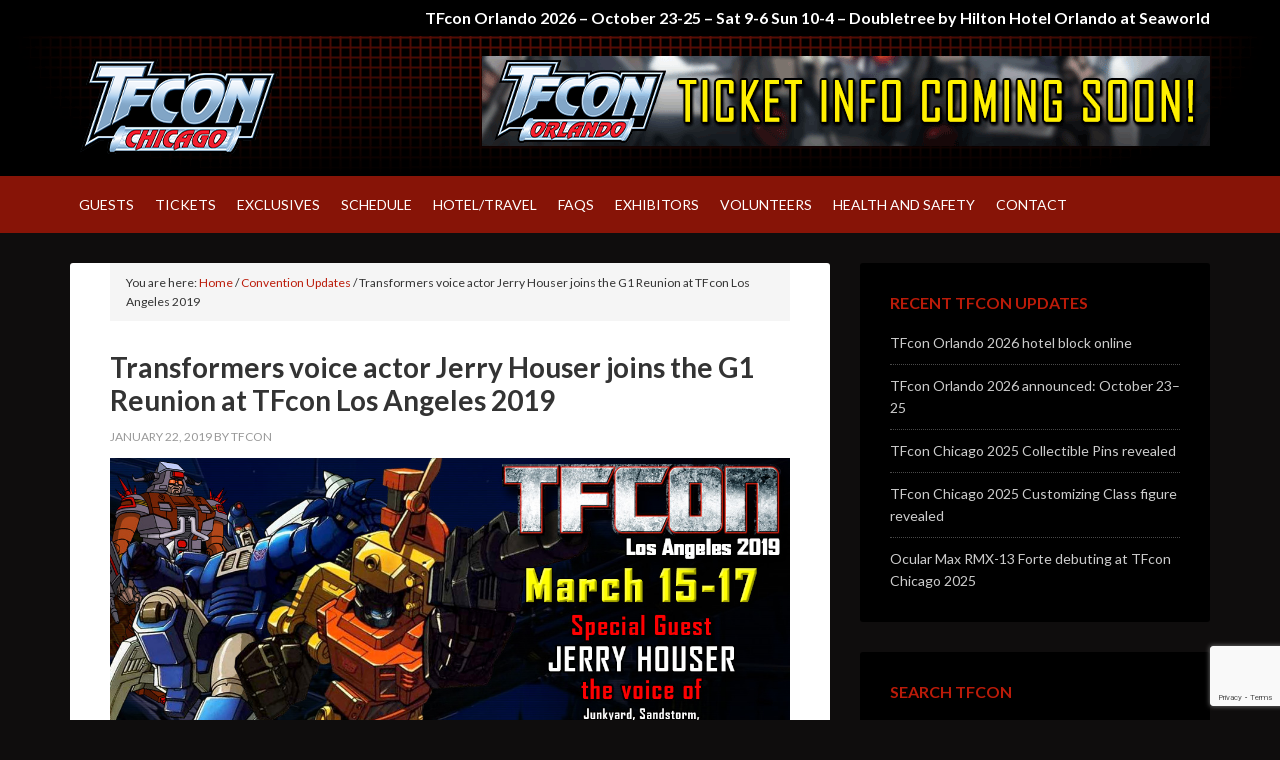

--- FILE ---
content_type: text/html; charset=UTF-8
request_url: https://www.tfcon.com/transformers-voice-actor-jerry-houser-joins-the-g1-reunion-at-tfcon-los-angeles-2019
body_size: 11077
content:
<!DOCTYPE html>
<html lang="en-US">
<head >
<meta charset="UTF-8" />
<title>Transformers voice actor Jerry Houser joins the G1 Reunion at TFcon Los Angeles 2019</title>		<meta name="robots" content="noodp,noydir" />
		<meta name="viewport" content="width=device-width, initial-scale=1" />
<script>var et_site_url='https://www.tfcon.com';var et_post_id='1450';function et_core_page_resource_fallback(a,b){"undefined"===typeof b&&(b=a.sheet.cssRules&&0===a.sheet.cssRules.length);b&&(a.onerror=null,a.onload=null,a.href?a.href=et_site_url+"/?et_core_page_resource="+a.id+et_post_id:a.src&&(a.src=et_site_url+"/?et_core_page_resource="+a.id+et_post_id))}
</script><meta name='robots' content='max-image-preview:large' />

			<style type="text/css">
				.slide-excerpt { width: 35%; }
				.slide-excerpt { bottom: 0; }
				.slide-excerpt { left: 0; }
				.flexslider { max-width: 1140px; max-height: 599px; }
				.slide-image { max-height: 599px; }
			</style>
			<style type="text/css">
				@media only screen
				and (min-device-width : 320px)
				and (max-device-width : 480px) {
					.slide-excerpt { display: none !important; }
				}
			</style> <link rel='dns-prefetch' href='//fonts.googleapis.com' />
<link rel="alternate" type="application/rss+xml" title="TFcon – America&#039;s largest fan-run Transformers convention &raquo; Feed" href="https://www.tfcon.com/feed" />
<link rel="alternate" type="application/rss+xml" title="TFcon – America&#039;s largest fan-run Transformers convention &raquo; Comments Feed" href="https://www.tfcon.com/comments/feed" />
<link rel="alternate" title="oEmbed (JSON)" type="application/json+oembed" href="https://www.tfcon.com/wp-json/oembed/1.0/embed?url=https%3A%2F%2Fwww.tfcon.com%2Ftransformers-voice-actor-jerry-houser-joins-the-g1-reunion-at-tfcon-los-angeles-2019" />
<link rel="alternate" title="oEmbed (XML)" type="text/xml+oembed" href="https://www.tfcon.com/wp-json/oembed/1.0/embed?url=https%3A%2F%2Fwww.tfcon.com%2Ftransformers-voice-actor-jerry-houser-joins-the-g1-reunion-at-tfcon-los-angeles-2019&#038;format=xml" />
<link rel="canonical" href="https://www.tfcon.com/transformers-voice-actor-jerry-houser-joins-the-g1-reunion-at-tfcon-los-angeles-2019" />
<style id='wp-img-auto-sizes-contain-inline-css' type='text/css'>
img:is([sizes=auto i],[sizes^="auto," i]){contain-intrinsic-size:3000px 1500px}
/*# sourceURL=wp-img-auto-sizes-contain-inline-css */
</style>
<link rel='stylesheet' id='outreach-pro-theme-tfcon-usa-css' href='https://www.tfcon.com/wp-content/themes/outreach-usa/style.css?ver=3.1' type='text/css' media='all' />
<style id='wp-emoji-styles-inline-css' type='text/css'>

	img.wp-smiley, img.emoji {
		display: inline !important;
		border: none !important;
		box-shadow: none !important;
		height: 1em !important;
		width: 1em !important;
		margin: 0 0.07em !important;
		vertical-align: -0.1em !important;
		background: none !important;
		padding: 0 !important;
	}
/*# sourceURL=wp-emoji-styles-inline-css */
</style>
<style id='wp-block-library-inline-css' type='text/css'>
:root{--wp-block-synced-color:#7a00df;--wp-block-synced-color--rgb:122,0,223;--wp-bound-block-color:var(--wp-block-synced-color);--wp-editor-canvas-background:#ddd;--wp-admin-theme-color:#007cba;--wp-admin-theme-color--rgb:0,124,186;--wp-admin-theme-color-darker-10:#006ba1;--wp-admin-theme-color-darker-10--rgb:0,107,160.5;--wp-admin-theme-color-darker-20:#005a87;--wp-admin-theme-color-darker-20--rgb:0,90,135;--wp-admin-border-width-focus:2px}@media (min-resolution:192dpi){:root{--wp-admin-border-width-focus:1.5px}}.wp-element-button{cursor:pointer}:root .has-very-light-gray-background-color{background-color:#eee}:root .has-very-dark-gray-background-color{background-color:#313131}:root .has-very-light-gray-color{color:#eee}:root .has-very-dark-gray-color{color:#313131}:root .has-vivid-green-cyan-to-vivid-cyan-blue-gradient-background{background:linear-gradient(135deg,#00d084,#0693e3)}:root .has-purple-crush-gradient-background{background:linear-gradient(135deg,#34e2e4,#4721fb 50%,#ab1dfe)}:root .has-hazy-dawn-gradient-background{background:linear-gradient(135deg,#faaca8,#dad0ec)}:root .has-subdued-olive-gradient-background{background:linear-gradient(135deg,#fafae1,#67a671)}:root .has-atomic-cream-gradient-background{background:linear-gradient(135deg,#fdd79a,#004a59)}:root .has-nightshade-gradient-background{background:linear-gradient(135deg,#330968,#31cdcf)}:root .has-midnight-gradient-background{background:linear-gradient(135deg,#020381,#2874fc)}:root{--wp--preset--font-size--normal:16px;--wp--preset--font-size--huge:42px}.has-regular-font-size{font-size:1em}.has-larger-font-size{font-size:2.625em}.has-normal-font-size{font-size:var(--wp--preset--font-size--normal)}.has-huge-font-size{font-size:var(--wp--preset--font-size--huge)}.has-text-align-center{text-align:center}.has-text-align-left{text-align:left}.has-text-align-right{text-align:right}.has-fit-text{white-space:nowrap!important}#end-resizable-editor-section{display:none}.aligncenter{clear:both}.items-justified-left{justify-content:flex-start}.items-justified-center{justify-content:center}.items-justified-right{justify-content:flex-end}.items-justified-space-between{justify-content:space-between}.screen-reader-text{border:0;clip-path:inset(50%);height:1px;margin:-1px;overflow:hidden;padding:0;position:absolute;width:1px;word-wrap:normal!important}.screen-reader-text:focus{background-color:#ddd;clip-path:none;color:#444;display:block;font-size:1em;height:auto;left:5px;line-height:normal;padding:15px 23px 14px;text-decoration:none;top:5px;width:auto;z-index:100000}html :where(.has-border-color){border-style:solid}html :where([style*=border-top-color]){border-top-style:solid}html :where([style*=border-right-color]){border-right-style:solid}html :where([style*=border-bottom-color]){border-bottom-style:solid}html :where([style*=border-left-color]){border-left-style:solid}html :where([style*=border-width]){border-style:solid}html :where([style*=border-top-width]){border-top-style:solid}html :where([style*=border-right-width]){border-right-style:solid}html :where([style*=border-bottom-width]){border-bottom-style:solid}html :where([style*=border-left-width]){border-left-style:solid}html :where(img[class*=wp-image-]){height:auto;max-width:100%}:where(figure){margin:0 0 1em}html :where(.is-position-sticky){--wp-admin--admin-bar--position-offset:var(--wp-admin--admin-bar--height,0px)}@media screen and (max-width:600px){html :where(.is-position-sticky){--wp-admin--admin-bar--position-offset:0px}}

/*# sourceURL=wp-block-library-inline-css */
</style><style id='global-styles-inline-css' type='text/css'>
:root{--wp--preset--aspect-ratio--square: 1;--wp--preset--aspect-ratio--4-3: 4/3;--wp--preset--aspect-ratio--3-4: 3/4;--wp--preset--aspect-ratio--3-2: 3/2;--wp--preset--aspect-ratio--2-3: 2/3;--wp--preset--aspect-ratio--16-9: 16/9;--wp--preset--aspect-ratio--9-16: 9/16;--wp--preset--color--black: #000000;--wp--preset--color--cyan-bluish-gray: #abb8c3;--wp--preset--color--white: #ffffff;--wp--preset--color--pale-pink: #f78da7;--wp--preset--color--vivid-red: #cf2e2e;--wp--preset--color--luminous-vivid-orange: #ff6900;--wp--preset--color--luminous-vivid-amber: #fcb900;--wp--preset--color--light-green-cyan: #7bdcb5;--wp--preset--color--vivid-green-cyan: #00d084;--wp--preset--color--pale-cyan-blue: #8ed1fc;--wp--preset--color--vivid-cyan-blue: #0693e3;--wp--preset--color--vivid-purple: #9b51e0;--wp--preset--gradient--vivid-cyan-blue-to-vivid-purple: linear-gradient(135deg,rgb(6,147,227) 0%,rgb(155,81,224) 100%);--wp--preset--gradient--light-green-cyan-to-vivid-green-cyan: linear-gradient(135deg,rgb(122,220,180) 0%,rgb(0,208,130) 100%);--wp--preset--gradient--luminous-vivid-amber-to-luminous-vivid-orange: linear-gradient(135deg,rgb(252,185,0) 0%,rgb(255,105,0) 100%);--wp--preset--gradient--luminous-vivid-orange-to-vivid-red: linear-gradient(135deg,rgb(255,105,0) 0%,rgb(207,46,46) 100%);--wp--preset--gradient--very-light-gray-to-cyan-bluish-gray: linear-gradient(135deg,rgb(238,238,238) 0%,rgb(169,184,195) 100%);--wp--preset--gradient--cool-to-warm-spectrum: linear-gradient(135deg,rgb(74,234,220) 0%,rgb(151,120,209) 20%,rgb(207,42,186) 40%,rgb(238,44,130) 60%,rgb(251,105,98) 80%,rgb(254,248,76) 100%);--wp--preset--gradient--blush-light-purple: linear-gradient(135deg,rgb(255,206,236) 0%,rgb(152,150,240) 100%);--wp--preset--gradient--blush-bordeaux: linear-gradient(135deg,rgb(254,205,165) 0%,rgb(254,45,45) 50%,rgb(107,0,62) 100%);--wp--preset--gradient--luminous-dusk: linear-gradient(135deg,rgb(255,203,112) 0%,rgb(199,81,192) 50%,rgb(65,88,208) 100%);--wp--preset--gradient--pale-ocean: linear-gradient(135deg,rgb(255,245,203) 0%,rgb(182,227,212) 50%,rgb(51,167,181) 100%);--wp--preset--gradient--electric-grass: linear-gradient(135deg,rgb(202,248,128) 0%,rgb(113,206,126) 100%);--wp--preset--gradient--midnight: linear-gradient(135deg,rgb(2,3,129) 0%,rgb(40,116,252) 100%);--wp--preset--font-size--small: 13px;--wp--preset--font-size--medium: 20px;--wp--preset--font-size--large: 36px;--wp--preset--font-size--x-large: 42px;--wp--preset--spacing--20: 0.44rem;--wp--preset--spacing--30: 0.67rem;--wp--preset--spacing--40: 1rem;--wp--preset--spacing--50: 1.5rem;--wp--preset--spacing--60: 2.25rem;--wp--preset--spacing--70: 3.38rem;--wp--preset--spacing--80: 5.06rem;--wp--preset--shadow--natural: 6px 6px 9px rgba(0, 0, 0, 0.2);--wp--preset--shadow--deep: 12px 12px 50px rgba(0, 0, 0, 0.4);--wp--preset--shadow--sharp: 6px 6px 0px rgba(0, 0, 0, 0.2);--wp--preset--shadow--outlined: 6px 6px 0px -3px rgb(255, 255, 255), 6px 6px rgb(0, 0, 0);--wp--preset--shadow--crisp: 6px 6px 0px rgb(0, 0, 0);}:where(.is-layout-flex){gap: 0.5em;}:where(.is-layout-grid){gap: 0.5em;}body .is-layout-flex{display: flex;}.is-layout-flex{flex-wrap: wrap;align-items: center;}.is-layout-flex > :is(*, div){margin: 0;}body .is-layout-grid{display: grid;}.is-layout-grid > :is(*, div){margin: 0;}:where(.wp-block-columns.is-layout-flex){gap: 2em;}:where(.wp-block-columns.is-layout-grid){gap: 2em;}:where(.wp-block-post-template.is-layout-flex){gap: 1.25em;}:where(.wp-block-post-template.is-layout-grid){gap: 1.25em;}.has-black-color{color: var(--wp--preset--color--black) !important;}.has-cyan-bluish-gray-color{color: var(--wp--preset--color--cyan-bluish-gray) !important;}.has-white-color{color: var(--wp--preset--color--white) !important;}.has-pale-pink-color{color: var(--wp--preset--color--pale-pink) !important;}.has-vivid-red-color{color: var(--wp--preset--color--vivid-red) !important;}.has-luminous-vivid-orange-color{color: var(--wp--preset--color--luminous-vivid-orange) !important;}.has-luminous-vivid-amber-color{color: var(--wp--preset--color--luminous-vivid-amber) !important;}.has-light-green-cyan-color{color: var(--wp--preset--color--light-green-cyan) !important;}.has-vivid-green-cyan-color{color: var(--wp--preset--color--vivid-green-cyan) !important;}.has-pale-cyan-blue-color{color: var(--wp--preset--color--pale-cyan-blue) !important;}.has-vivid-cyan-blue-color{color: var(--wp--preset--color--vivid-cyan-blue) !important;}.has-vivid-purple-color{color: var(--wp--preset--color--vivid-purple) !important;}.has-black-background-color{background-color: var(--wp--preset--color--black) !important;}.has-cyan-bluish-gray-background-color{background-color: var(--wp--preset--color--cyan-bluish-gray) !important;}.has-white-background-color{background-color: var(--wp--preset--color--white) !important;}.has-pale-pink-background-color{background-color: var(--wp--preset--color--pale-pink) !important;}.has-vivid-red-background-color{background-color: var(--wp--preset--color--vivid-red) !important;}.has-luminous-vivid-orange-background-color{background-color: var(--wp--preset--color--luminous-vivid-orange) !important;}.has-luminous-vivid-amber-background-color{background-color: var(--wp--preset--color--luminous-vivid-amber) !important;}.has-light-green-cyan-background-color{background-color: var(--wp--preset--color--light-green-cyan) !important;}.has-vivid-green-cyan-background-color{background-color: var(--wp--preset--color--vivid-green-cyan) !important;}.has-pale-cyan-blue-background-color{background-color: var(--wp--preset--color--pale-cyan-blue) !important;}.has-vivid-cyan-blue-background-color{background-color: var(--wp--preset--color--vivid-cyan-blue) !important;}.has-vivid-purple-background-color{background-color: var(--wp--preset--color--vivid-purple) !important;}.has-black-border-color{border-color: var(--wp--preset--color--black) !important;}.has-cyan-bluish-gray-border-color{border-color: var(--wp--preset--color--cyan-bluish-gray) !important;}.has-white-border-color{border-color: var(--wp--preset--color--white) !important;}.has-pale-pink-border-color{border-color: var(--wp--preset--color--pale-pink) !important;}.has-vivid-red-border-color{border-color: var(--wp--preset--color--vivid-red) !important;}.has-luminous-vivid-orange-border-color{border-color: var(--wp--preset--color--luminous-vivid-orange) !important;}.has-luminous-vivid-amber-border-color{border-color: var(--wp--preset--color--luminous-vivid-amber) !important;}.has-light-green-cyan-border-color{border-color: var(--wp--preset--color--light-green-cyan) !important;}.has-vivid-green-cyan-border-color{border-color: var(--wp--preset--color--vivid-green-cyan) !important;}.has-pale-cyan-blue-border-color{border-color: var(--wp--preset--color--pale-cyan-blue) !important;}.has-vivid-cyan-blue-border-color{border-color: var(--wp--preset--color--vivid-cyan-blue) !important;}.has-vivid-purple-border-color{border-color: var(--wp--preset--color--vivid-purple) !important;}.has-vivid-cyan-blue-to-vivid-purple-gradient-background{background: var(--wp--preset--gradient--vivid-cyan-blue-to-vivid-purple) !important;}.has-light-green-cyan-to-vivid-green-cyan-gradient-background{background: var(--wp--preset--gradient--light-green-cyan-to-vivid-green-cyan) !important;}.has-luminous-vivid-amber-to-luminous-vivid-orange-gradient-background{background: var(--wp--preset--gradient--luminous-vivid-amber-to-luminous-vivid-orange) !important;}.has-luminous-vivid-orange-to-vivid-red-gradient-background{background: var(--wp--preset--gradient--luminous-vivid-orange-to-vivid-red) !important;}.has-very-light-gray-to-cyan-bluish-gray-gradient-background{background: var(--wp--preset--gradient--very-light-gray-to-cyan-bluish-gray) !important;}.has-cool-to-warm-spectrum-gradient-background{background: var(--wp--preset--gradient--cool-to-warm-spectrum) !important;}.has-blush-light-purple-gradient-background{background: var(--wp--preset--gradient--blush-light-purple) !important;}.has-blush-bordeaux-gradient-background{background: var(--wp--preset--gradient--blush-bordeaux) !important;}.has-luminous-dusk-gradient-background{background: var(--wp--preset--gradient--luminous-dusk) !important;}.has-pale-ocean-gradient-background{background: var(--wp--preset--gradient--pale-ocean) !important;}.has-electric-grass-gradient-background{background: var(--wp--preset--gradient--electric-grass) !important;}.has-midnight-gradient-background{background: var(--wp--preset--gradient--midnight) !important;}.has-small-font-size{font-size: var(--wp--preset--font-size--small) !important;}.has-medium-font-size{font-size: var(--wp--preset--font-size--medium) !important;}.has-large-font-size{font-size: var(--wp--preset--font-size--large) !important;}.has-x-large-font-size{font-size: var(--wp--preset--font-size--x-large) !important;}
/*# sourceURL=global-styles-inline-css */
</style>

<style id='classic-theme-styles-inline-css' type='text/css'>
/*! This file is auto-generated */
.wp-block-button__link{color:#fff;background-color:#32373c;border-radius:9999px;box-shadow:none;text-decoration:none;padding:calc(.667em + 2px) calc(1.333em + 2px);font-size:1.125em}.wp-block-file__button{background:#32373c;color:#fff;text-decoration:none}
/*# sourceURL=/wp-includes/css/classic-themes.min.css */
</style>
<link rel='stylesheet' id='contact-form-7-css' href='https://www.tfcon.com/wp-content/plugins/contact-form-7/includes/css/styles.css?ver=6.1.4' type='text/css' media='all' />
<link rel='stylesheet' id='dashicons-css' href='https://www.tfcon.com/wp-includes/css/dashicons.min.css?ver=6.9' type='text/css' media='all' />
<link rel='stylesheet' id='google-fonts-css' href='//fonts.googleapis.com/css?family=Lato%3A400%2C700&#038;ver=3.1' type='text/css' media='all' />
<link rel='stylesheet' id='slider_styles-css' href='https://www.tfcon.com/wp-content/plugins/genesis-responsive-slider/assets/style.css?ver=1.0.1' type='text/css' media='all' />
<script type="text/javascript" src="https://www.tfcon.com/wp-includes/js/jquery/jquery.min.js?ver=3.7.1" id="jquery-core-js"></script>
<script type="text/javascript" src="https://www.tfcon.com/wp-includes/js/jquery/jquery-migrate.min.js?ver=3.4.1" id="jquery-migrate-js"></script>
<script type="text/javascript" src="https://www.tfcon.com/wp-content/themes/outreach-usa/js/responsive-menu.js?ver=1.0.0" id="outreach-responsive-menu-js"></script>
<link rel="https://api.w.org/" href="https://www.tfcon.com/wp-json/" /><link rel="alternate" title="JSON" type="application/json" href="https://www.tfcon.com/wp-json/wp/v2/posts/1450" /><link rel="EditURI" type="application/rsd+xml" title="RSD" href="https://www.tfcon.com/xmlrpc.php?rsd" />
<style type="text/css" id="et-bloom-custom-css">
					.et_bloom .et_bloom_optin_1 .et_bloom_form_content { background-color: #871407 !important; } .et_bloom .et_bloom_optin_1 .et_bloom_form_container .et_bloom_form_header { background-color: #000000 !important; } .et_bloom .et_bloom_optin_1 .et_bloom_form_content button { background-color: #ffffff !important; } .et_bloom .et_bloom_optin_1 .et_bloom_form_content .et_bloom_fields i { color: #ffffff !important; } .et_bloom .et_bloom_optin_1 .et_bloom_form_content .et_bloom_custom_field_radio i:before { background: #ffffff !important; } .et_bloom .et_bloom_optin_1 .et_bloom_border_solid { border-color: #871407 !important } .et_bloom .et_bloom_optin_1 .et_bloom_form_content button { background-color: #ffffff !important; } .et_bloom .et_bloom_optin_1 .et_bloom_form_container h2, .et_bloom .et_bloom_optin_1 .et_bloom_form_container h2 span, .et_bloom .et_bloom_optin_1 .et_bloom_form_container h2 strong { font-family: "Open Sans", Helvetica, Arial, Lucida, sans-serif; }.et_bloom .et_bloom_optin_1 .et_bloom_form_container p, .et_bloom .et_bloom_optin_1 .et_bloom_form_container p span, .et_bloom .et_bloom_optin_1 .et_bloom_form_container p strong, .et_bloom .et_bloom_optin_1 .et_bloom_form_container form input, .et_bloom .et_bloom_optin_1 .et_bloom_form_container form button span { font-family: "Open Sans", Helvetica, Arial, Lucida, sans-serif; } 
				</style><link rel="preload" href="https://www.tfcon.com/wp-content/plugins/bloom/core/admin/fonts/modules.ttf" as="font" crossorigin="anonymous"><style type="text/css">.site-title a { background: url(https://www.tfcon.com/wp-content/uploads/2022/08/tfconusaheader-2022.png) no-repeat !important; }</style>
<style type="text/css" id="custom-background-css">
body.custom-background { background-color: #0f0d0d; }
</style>
	<link rel="icon" href="https://www.tfcon.com/wp-content/uploads/2018/11/cropped-tfcon-512-32x32.png" sizes="32x32" />
<link rel="icon" href="https://www.tfcon.com/wp-content/uploads/2018/11/cropped-tfcon-512-192x192.png" sizes="192x192" />
<link rel="apple-touch-icon" href="https://www.tfcon.com/wp-content/uploads/2018/11/cropped-tfcon-512-180x180.png" />
<meta name="msapplication-TileImage" content="https://www.tfcon.com/wp-content/uploads/2018/11/cropped-tfcon-512-270x270.png" />
		<style type="text/css" id="wp-custom-css">
			/*
You can add your own CSS here.

Click the help icon above to learn more.
*/

.site-header { background: #000 url("https://www.tfcon.com/wp-content/uploads/2017/07/tfconUSA-grid.png") no-repeat scroll center 100% !important; }

.site-header .widget-area {
    padding-top: 0;
}

@media only screen and (max-width: 1180px) {

.site-header .widget-area {
    padding-top: 14px;
}

}

@media only screen and (max-width: 1023px) {

.site-header .widget-area {
    padding-top: 0;
}

}

#headerdate {
    color: #fff;
    float: right;
    font-family: Arial !important;
    font-size: 32px;
    font-weight: bold;
    height: 40px;
    padding-top: 0px;
}

@media only screen and (max-width: 1023px) {


#headerdate {
    color: #fff;
    float: none;
    font-family: Arial !important;
    font-size: 16px;
    font-weight: bold;
    height: 20px;
    padding-top: 0px;
}

}

.outreach-pro-home .site-inner {
    padding: 0;
}

.home-top {
	background: #000;
}

.genesis_responsive_slider {
	max-width: 1140px;
	margin: auto !important;
}


.middle1-wrap  {
	max-width:1140px;
	margin:auto;
	clear:both;
	display:table;
}

.home-middle1,
.home-middle1-right {
	padding: 40px 0;
	background: #0f0d0d;
}

@media only screen and (max-width: 860px) {

.home-middle1-right {
	padding: 0 0;
	text-align:center;
	margin:auto;
}

.home-middle1 {
	padding: 20px 0 0px;
}

}

.featured-content .entry-title {
    font-size: 18px;
	font-weight:normal;
}

.featured-content .entry {
    margin-bottom: 10px;
}

.home-middle2 {
  background: #000 url("https://www.tfcon.com/wp-content/uploads/2017/07/tfconUSA-grid.png") no-repeat top center !important;
}

.home-middle2 .widget {
	margin-bottom:0px;
}

.home-middle3 {
	padding-top:40px;
	background:#000;
	color: #fff;
}

.home-middle3 div {
	text-align:center;
}


.entry-header .entry-meta {
    margin-bottom: 12px;
}

.outreach-pro-red, .outreach-pro-red .footer-widgets {
    background-color: #0F0F0F;
}

.outreach-pro-red .site-footer {
  background: #000 url("https://www.tfcon.com/wp-content/uploads/2017/07/tfconUSA-grid.png") no-repeat scroll center 100% !important;
border-top: 2px solid #000;
}

.outreach-pro-red .author-box, .outreach-pro-red .sidebar .widget {
    background-color: #000;
}

.outreach-pro-red .nav-primary {
    background-color: #871407;
}

.genesis-nav-menu a {
	padding: 18px 9px;
}

.home-bottom {
background:#EDF3F4;
}

main.content {
	padding-top:0px !important;
}

.home .site-inner .wrap {width:100%; max-width:100%; height:auto;}

.final-footer .widget {
	margin-bottom: 0px;
}

.responsive-menu-icon::before {
	color: #fff;
	content: "MENU";
	display: inline-block;
	font-family: 'Lato', sans-serif;
	font-size: 16px;
	font-weight:normal;
	line-height: 1;
	margin: 0 auto;
	padding: 10px 5px 15px;
	text-rendering: auto;
	vertical-align: text-top;
}

.responsive-menu-icon::after {
	color: #fff;
	content: "\f333";
	display: inline-block;
	font-family: 'dashicons';
	font-size: 18px;
	font-weight:normal;
	line-height: 1;
	margin: 0 auto;
	padding: 10px 0;
	text-rendering: auto;
	vertical-align: text-top;
}		</style>
		<link rel='stylesheet' id='et-gf-open-sans-css' href='https://fonts.googleapis.com/css?family=Open+Sans%3A400%2C700&#038;ver=1.3.12' type='text/css' media='all' />
<link rel='stylesheet' id='et_bloom-css-css' href='https://www.tfcon.com/wp-content/plugins/bloom/css/style.css?ver=1.3.12' type='text/css' media='all' />
</head>
<body class="wp-singular post-template-default single single-post postid-1450 single-format-standard custom-background wp-theme-genesis wp-child-theme-outreach-usa et_bloom custom-header header-image content-sidebar outreach-pro-red" itemscope itemtype="http://schema.org/WebPage"><div class="site-container"><div class="before-header"><section id="text-5" class="widget widget_text"><div class="widget-wrap">			<div class="textwidget"><p><strong>TFcon Orlando 2026 &#8211; October 23-25 &#8211; Sat 9-6 Sun 10-4 &#8211; Doubletree by Hilton Hotel Orlando at Seaworld</strong></p>
</div>
		</div></section>
</div><header class="site-header" itemscope itemtype="http://schema.org/WPHeader"><div class="wrap"><div class="title-area"><p class="site-title" itemprop="headline"><a href="https://www.tfcon.com/">TFcon – America&#039;s largest fan-run Transformers convention</a></p><p class="site-description" itemprop="description">America&#039;s largest fan-run Transformers convention</p></div><div class="widget-area header-widget-area"><section id="custom_html-4" class="widget_text widget widget_custom_html"><div class="widget_text widget-wrap"><div class="textwidget custom-html-widget"><a href="https://www.tfcon.com/tickets"><img src="https://www.tfcon.com/wp-content/uploads/2022/11/USA-Tickets-Soon-2023.png" alt="TFcon Tickets Coming Soon" /></a></div></div></section>
</div></div></header><nav class="nav-primary" itemscope itemtype="http://schema.org/SiteNavigationElement"><div class="wrap"><ul id="menu-primary-menu" class="menu genesis-nav-menu menu-primary"><li id="menu-item-756" class="menu-item menu-item-type-post_type menu-item-object-page menu-item-756"><a href="https://www.tfcon.com/guests" itemprop="url"><span itemprop="name">Guests</span></a></li>
<li id="menu-item-758" class="menu-item menu-item-type-post_type menu-item-object-page menu-item-758"><a href="https://www.tfcon.com/tickets" itemprop="url"><span itemprop="name">Tickets</span></a></li>
<li id="menu-item-770" class="menu-item menu-item-type-post_type menu-item-object-page menu-item-770"><a href="https://www.tfcon.com/exclusives" itemprop="url"><span itemprop="name">Exclusives</span></a></li>
<li id="menu-item-759" class="menu-item menu-item-type-post_type menu-item-object-page menu-item-has-children menu-item-759"><a href="https://www.tfcon.com/schedule" itemprop="url"><span itemprop="name">Schedule</span></a>
<ul class="sub-menu">
	<li id="menu-item-763" class="menu-item menu-item-type-post_type menu-item-object-page menu-item-763"><a href="https://www.tfcon.com/transformers-trading-card-game-tournament" itemprop="url"><span itemprop="name">Transformers TCG Gaming</span></a></li>
</ul>
</li>
<li id="menu-item-760" class="menu-item menu-item-type-post_type menu-item-object-page menu-item-has-children menu-item-760"><a href="https://www.tfcon.com/hotel" itemprop="url"><span itemprop="name">Hotel/Travel</span></a>
<ul class="sub-menu">
	<li id="menu-item-920" class="menu-item menu-item-type-post_type menu-item-object-page menu-item-920"><a href="https://www.tfcon.com/parking" itemprop="url"><span itemprop="name">Parking</span></a></li>
	<li id="menu-item-761" class="menu-item menu-item-type-post_type menu-item-object-page menu-item-761"><a href="https://www.tfcon.com/hotel/travel" itemprop="url"><span itemprop="name">Travel Discount</span></a></li>
</ul>
</li>
<li id="menu-item-762" class="menu-item menu-item-type-post_type menu-item-object-page menu-item-has-children menu-item-762"><a href="https://www.tfcon.com/faqs" itemprop="url"><span itemprop="name">FAQs</span></a>
<ul class="sub-menu">
	<li id="menu-item-757" class="menu-item menu-item-type-post_type menu-item-object-page menu-item-757"><a href="https://www.tfcon.com/attractions" itemprop="url"><span itemprop="name">Attractions</span></a></li>
</ul>
</li>
<li id="menu-item-1238" class="menu-item menu-item-type-post_type menu-item-object-page menu-item-1238"><a href="https://www.tfcon.com/contact/exhibitors" itemprop="url"><span itemprop="name">EXHIBITORS</span></a></li>
<li id="menu-item-766" class="menu-item menu-item-type-post_type menu-item-object-page menu-item-766"><a href="https://www.tfcon.com/contact/volunteers" itemprop="url"><span itemprop="name">VOLUNTEERS</span></a></li>
<li id="menu-item-2467" class="menu-item menu-item-type-post_type menu-item-object-page menu-item-2467"><a href="https://www.tfcon.com/health-and-safety" itemprop="url"><span itemprop="name">Health and Safety</span></a></li>
<li id="menu-item-764" class="menu-item menu-item-type-post_type menu-item-object-page menu-item-has-children menu-item-764"><a href="https://www.tfcon.com/contact" itemprop="url"><span itemprop="name">Contact</span></a>
<ul class="sub-menu">
	<li id="menu-item-767" class="menu-item menu-item-type-post_type menu-item-object-page menu-item-767"><a href="https://www.tfcon.com/contact/social-media" itemprop="url"><span itemprop="name">Social Media</span></a></li>
</ul>
</li>
</ul></div></nav><div class="site-inner"><div class="wrap"><div class="content-sidebar-wrap"><main class="content"><div class="breadcrumb" itemscope itemtype="http://schema.org/BreadcrumbList">You are here: <span class="breadcrumb-link-wrap" itemprop="itemListElement" itemscope itemtype="http://schema.org/ListItem"><a href="https://www.tfcon.com/" itemprop="item"><span itemprop="name">Home</span></a></span> <span aria-label="breadcrumb separator">/</span> <span class="breadcrumb-link-wrap" itemprop="itemListElement" itemscope itemtype="http://schema.org/ListItem"><a href="https://www.tfcon.com/category/convention-updates" itemprop="item"><span itemprop="name">Convention Updates</span></a></span> <span aria-label="breadcrumb separator">/</span> Transformers voice actor Jerry Houser joins the G1 Reunion at TFcon Los Angeles 2019</div><article class="post-1450 post type-post status-publish format-standard has-post-thumbnail category-convention-updates entry" itemscope itemtype="http://schema.org/CreativeWork"><header class="entry-header"><h1 class="entry-title" itemprop="headline">Transformers voice actor Jerry Houser joins the G1 Reunion at TFcon Los Angeles 2019</h1> 
<p class="entry-meta"><time class="entry-time" itemprop="datePublished" datetime="2019-01-22T22:21:19-04:00">January 22, 2019</time> by <span class="entry-author" itemprop="author" itemscope itemtype="http://schema.org/Person"><a href="https://www.tfcon.com/author/tfcon" class="entry-author-link" itemprop="url" rel="author"><span class="entry-author-name" itemprop="name">TFcon</span></a></span>  </p></header><div class="entry-content" itemprop="text"><img width="1140" height="599" src="https://www.tfcon.com/wp-content/uploads/2019/01/TFC-USA-2019-Houser.jpg" class="attachment-slider size-slider wp-post-image" alt="" decoding="async" srcset="https://www.tfcon.com/wp-content/uploads/2019/01/TFC-USA-2019-Houser.jpg 1140w, https://www.tfcon.com/wp-content/uploads/2019/01/TFC-USA-2019-Houser-768x404.jpg 768w, https://www.tfcon.com/wp-content/uploads/2019/01/TFC-USA-2019-Houser-610x321.jpg 610w" sizes="(max-width: 1140px) 100vw, 1140px" /><p>TFcon is very happy to announce <strong>Jerry Houser</strong> the voices of <strong>Sandstorm, Junkyard and Sweep</strong> in the Transformers Generation 1 cartoon will be joining the G1 Reunion event happening at TFcon Los Angeles 2019 for his first ever Transformers convention. He is also known to GIJoe fans as the voice of Sci-Fi.</p>
<p>Jerry will be taking part in autograph sessions with the attendees of America’s largest fan-run Transformers convention on the Saturday of the convention. Please check the TFcon website for the full guest signing schedule prior to the event for exact times. Jerry Houser is presented by <a href="http://www.thechosenprime.com/">The Chosen Prime</a>.</p>
<span class="et_bloom_bottom_trigger"></span></div><footer class="entry-footer"><p class="entry-meta"><span class="entry-categories">Filed Under: <a href="https://www.tfcon.com/category/convention-updates" rel="category tag">Convention Updates</a></span> </p></footer></article></main><aside class="sidebar sidebar-primary widget-area" role="complementary" aria-label="Primary Sidebar" itemscope itemtype="http://schema.org/WPSideBar">
		<section id="recent-posts-2" class="widget widget_recent_entries"><div class="widget-wrap">
		<h4 class="widget-title widgettitle">Recent TFcon Updates</h4>

		<ul>
											<li>
					<a href="https://www.tfcon.com/tfcon-orlando-2026-hotel-block-online">TFcon Orlando 2026 hotel block online</a>
									</li>
											<li>
					<a href="https://www.tfcon.com/tfcon-orlando-2026-announced-october-23-25">TFcon Orlando 2026 announced: October 23–25</a>
									</li>
											<li>
					<a href="https://www.tfcon.com/tfcon-chicago-2025-collectible-pins-revealed">TFcon Chicago 2025 Collectible Pins revealed</a>
									</li>
											<li>
					<a href="https://www.tfcon.com/tfcon-chicago-2025-customizing-class-figure-revealed">TFcon Chicago 2025 Customizing Class figure revealed</a>
									</li>
											<li>
					<a href="https://www.tfcon.com/ocular-max-rmx-13-forte-debuting-at-tfcon-chicago-2025">Ocular Max RMX-13 Forte debuting at TFcon Chicago 2025</a>
									</li>
					</ul>

		</div></section>
<section id="search-3" class="widget widget_search"><div class="widget-wrap"><h4 class="widget-title widgettitle">Search TFcon</h4>
<form class="search-form" itemprop="potentialAction" itemscope itemtype="http://schema.org/SearchAction" method="get" action="https://www.tfcon.com/" role="search"><meta itemprop="target" content="https://www.tfcon.com/?s={s}"/><input itemprop="query-input" type="search" name="s" placeholder="Search this website &#x2026;" /><input type="submit" value="Search"  /></form></div></section>
</aside></div></div></div><footer class="site-footer" itemscope itemtype="http://schema.org/WPFooter"><div class="wrap"><div class="final-footer"><section id="custom_html-5" class="widget_text widget widget_custom_html"><div class="widget_text widget-wrap"><div class="textwidget custom-html-widget"><a href="https://www.facebook.com/TFcon/" target="_blank" rel="noopener"><img src="https://www.tfcon.com/wp-content/uploads/2017/07/social-facebook.png" width="25" height="21" border="0" /></a> <a href="https://twitter.com/TFconOfficial" target="_blank" rel="noopener"><img src="https://www.tfcon.com/wp-content/uploads/2017/07/social-twitter.png" width="25" height="21" border="0" /></a> <a href="https://www.instagram.com/tfcon/" target="_blank" rel="noopener"><img src="https://www.tfcon.com/wp-content/uploads/2017/07/social-instagram.png" width="25" height="21" border="0" /></a>
<br>
<a href="/privacy-policy/">Privacy Policy</a> | <a href="/terms-and-conditions/">Terms &amp; Conditions</a>

Copyright © TFcon</div></div></section>
</div><p></p></div></footer></div><script type="speculationrules">
{"prefetch":[{"source":"document","where":{"and":[{"href_matches":"/*"},{"not":{"href_matches":["/wp-*.php","/wp-admin/*","/wp-content/uploads/*","/wp-content/*","/wp-content/plugins/*","/wp-content/themes/outreach-usa/*","/wp-content/themes/genesis/*","/*\\?(.+)"]}},{"not":{"selector_matches":"a[rel~=\"nofollow\"]"}},{"not":{"selector_matches":".no-prefetch, .no-prefetch a"}}]},"eagerness":"conservative"}]}
</script>
<div class="et_bloom_flyin et_bloom_optin et_bloom_resize et_bloom_flyin_right et_bloom_optin_1 et_bloom_trigger_bottom" data-cookie_duration="1">
							<div class="et_bloom_form_container et_bloom_form_bottom et_bloom_with_border et_bloom_border_solid et_bloom_border_position_top et_bloom_rounded et_bloom_form_text_dark et_bloom_animation_slideup et_flyin_1_field et_bloom_flyin_bottom_inline">
								
			<div class="et_bloom_form_container_wrapper clearfix">
				<div class="et_bloom_header_outer">
					<div class="et_bloom_form_header et_bloom_header_text_light">
						<img width="428" height="175" src="https://www.tfcon.com/wp-content/uploads/2017/07/tfconUSA-bloom.png" class=" et_bloom_image_slideup et_bloom_image" alt="" decoding="async" loading="lazy" srcset="https://www.tfcon.com/wp-content/uploads/2017/07/tfconUSA-bloom.png 428w, https://www.tfcon.com/wp-content/uploads/2017/07/tfconUSA-bloom-300x123.png 300w" sizes="auto, (max-width: 428px) 100vw, 428px" />
						<div class="et_bloom_form_text">
						<h2>Subscribe To Our Newsletter</h2><p>Be the first to know about guest announcments and the latest updates from TFcon. You can easily withdraw your consent at any time.</p>
<p> </p>
<p>Please refer to our <a href="../privacy-policy/" target="_blank">Privacy Policy</a> for more details.</p>
					</div>
						
					</div>
				</div>
				<div class="et_bloom_form_content et_bloom_1_field et_bloom_bottom_inline">
					
					
					<form method="post" class="clearfix">
						<div class="et_bloom_fields">
							
							<p class="et_bloom_popup_input et_bloom_subscribe_email">
								<input placeholder="Email">
							</p>
							
							<button data-optin_id="optin_1" data-service="mailchimp" data-list_id="7ff8b17a90" data-page_id="1450" data-account="windsorcomicon" data-ip_address="true" class="et_bloom_submit_subscription">
								<span class="et_bloom_subscribe_loader"></span>
								<span class="et_bloom_button_text et_bloom_button_text_color_dark">SUBSCRIBE!</span>
							</button>
						</div>
					</form>
					<div class="et_bloom_success_container">
						<span class="et_bloom_success_checkmark"></span>
					</div>
					<h2 class="et_bloom_success_message">You have Successfully Subscribed!</h2>
					
				</div>
			</div>
			<span class="et_bloom_close_button"></span>
							</div>
						</div><script>
  (function(i,s,o,g,r,a,m){i['GoogleAnalyticsObject']=r;i[r]=i[r]||function(){
  (i[r].q=i[r].q||[]).push(arguments)},i[r].l=1*new Date();a=s.createElement(o),
  m=s.getElementsByTagName(o)[0];a.async=1;a.src=g;m.parentNode.insertBefore(a,m)
  })(window,document,'script','https://www.google-analytics.com/analytics.js','ga');

  ga('create', 'UA-100047064-2', 'auto');
  ga('send', 'pageview');

</script><script type='text/javascript'>jQuery(document).ready(function($) {$(".flexslider").flexslider({controlsContainer: "#genesis-responsive-slider",animation: "slide",directionNav: 1,controlNav: 0,animationDuration: 800,slideshowSpeed: 4000    });  });</script><script type="text/javascript" src="https://www.tfcon.com/wp-includes/js/dist/hooks.min.js?ver=dd5603f07f9220ed27f1" id="wp-hooks-js"></script>
<script type="text/javascript" src="https://www.tfcon.com/wp-includes/js/dist/i18n.min.js?ver=c26c3dc7bed366793375" id="wp-i18n-js"></script>
<script type="text/javascript" id="wp-i18n-js-after">
/* <![CDATA[ */
wp.i18n.setLocaleData( { 'text direction\u0004ltr': [ 'ltr' ] } );
//# sourceURL=wp-i18n-js-after
/* ]]> */
</script>
<script type="text/javascript" src="https://www.tfcon.com/wp-content/plugins/contact-form-7/includes/swv/js/index.js?ver=6.1.4" id="swv-js"></script>
<script type="text/javascript" id="contact-form-7-js-before">
/* <![CDATA[ */
var wpcf7 = {
    "api": {
        "root": "https:\/\/www.tfcon.com\/wp-json\/",
        "namespace": "contact-form-7\/v1"
    }
};
//# sourceURL=contact-form-7-js-before
/* ]]> */
</script>
<script type="text/javascript" src="https://www.tfcon.com/wp-content/plugins/contact-form-7/includes/js/index.js?ver=6.1.4" id="contact-form-7-js"></script>
<script type="text/javascript" src="https://www.tfcon.com/wp-content/plugins/genesis-responsive-slider/assets/js/jquery.flexslider.js?ver=1.0.1" id="flexslider-js"></script>
<script type="text/javascript" src="https://www.tfcon.com/wp-content/plugins/bloom/core/admin/js/common.js?ver=4.9.3" id="et-core-common-js"></script>
<script type="text/javascript" src="https://www.google.com/recaptcha/api.js?render=6LcC94kUAAAAAHx94kB6R6NT3O-c0m4N3xrGp3Qq&amp;ver=3.0" id="google-recaptcha-js"></script>
<script type="text/javascript" src="https://www.tfcon.com/wp-includes/js/dist/vendor/wp-polyfill.min.js?ver=3.15.0" id="wp-polyfill-js"></script>
<script type="text/javascript" id="wpcf7-recaptcha-js-before">
/* <![CDATA[ */
var wpcf7_recaptcha = {
    "sitekey": "6LcC94kUAAAAAHx94kB6R6NT3O-c0m4N3xrGp3Qq",
    "actions": {
        "homepage": "homepage",
        "contactform": "contactform"
    }
};
//# sourceURL=wpcf7-recaptcha-js-before
/* ]]> */
</script>
<script type="text/javascript" src="https://www.tfcon.com/wp-content/plugins/contact-form-7/modules/recaptcha/index.js?ver=6.1.4" id="wpcf7-recaptcha-js"></script>
<script type="text/javascript" src="https://www.tfcon.com/wp-content/plugins/bloom/js/jquery.uniform.min.js?ver=1.3.12" id="et_bloom-uniform-js-js"></script>
<script type="text/javascript" id="et_bloom-custom-js-js-extra">
/* <![CDATA[ */
var bloomSettings = {"ajaxurl":"https://www.tfcon.com/wp-admin/admin-ajax.php","pageurl":"https://www.tfcon.com/transformers-voice-actor-jerry-houser-joins-the-g1-reunion-at-tfcon-los-angeles-2019","stats_nonce":"9f25ebf6dd","subscribe_nonce":"5091adba9f","is_user_logged_in":"not_logged"};
//# sourceURL=et_bloom-custom-js-js-extra
/* ]]> */
</script>
<script type="text/javascript" src="https://www.tfcon.com/wp-content/plugins/bloom/js/custom.js?ver=1.3.12" id="et_bloom-custom-js-js"></script>
<script type="text/javascript" src="https://www.tfcon.com/wp-content/plugins/bloom/js/idle-timer.min.js?ver=1.3.12" id="et_bloom-idle-timer-js-js"></script>
<script id="wp-emoji-settings" type="application/json">
{"baseUrl":"https://s.w.org/images/core/emoji/17.0.2/72x72/","ext":".png","svgUrl":"https://s.w.org/images/core/emoji/17.0.2/svg/","svgExt":".svg","source":{"concatemoji":"https://www.tfcon.com/wp-includes/js/wp-emoji-release.min.js?ver=6.9"}}
</script>
<script type="module">
/* <![CDATA[ */
/*! This file is auto-generated */
const a=JSON.parse(document.getElementById("wp-emoji-settings").textContent),o=(window._wpemojiSettings=a,"wpEmojiSettingsSupports"),s=["flag","emoji"];function i(e){try{var t={supportTests:e,timestamp:(new Date).valueOf()};sessionStorage.setItem(o,JSON.stringify(t))}catch(e){}}function c(e,t,n){e.clearRect(0,0,e.canvas.width,e.canvas.height),e.fillText(t,0,0);t=new Uint32Array(e.getImageData(0,0,e.canvas.width,e.canvas.height).data);e.clearRect(0,0,e.canvas.width,e.canvas.height),e.fillText(n,0,0);const a=new Uint32Array(e.getImageData(0,0,e.canvas.width,e.canvas.height).data);return t.every((e,t)=>e===a[t])}function p(e,t){e.clearRect(0,0,e.canvas.width,e.canvas.height),e.fillText(t,0,0);var n=e.getImageData(16,16,1,1);for(let e=0;e<n.data.length;e++)if(0!==n.data[e])return!1;return!0}function u(e,t,n,a){switch(t){case"flag":return n(e,"\ud83c\udff3\ufe0f\u200d\u26a7\ufe0f","\ud83c\udff3\ufe0f\u200b\u26a7\ufe0f")?!1:!n(e,"\ud83c\udde8\ud83c\uddf6","\ud83c\udde8\u200b\ud83c\uddf6")&&!n(e,"\ud83c\udff4\udb40\udc67\udb40\udc62\udb40\udc65\udb40\udc6e\udb40\udc67\udb40\udc7f","\ud83c\udff4\u200b\udb40\udc67\u200b\udb40\udc62\u200b\udb40\udc65\u200b\udb40\udc6e\u200b\udb40\udc67\u200b\udb40\udc7f");case"emoji":return!a(e,"\ud83e\u1fac8")}return!1}function f(e,t,n,a){let r;const o=(r="undefined"!=typeof WorkerGlobalScope&&self instanceof WorkerGlobalScope?new OffscreenCanvas(300,150):document.createElement("canvas")).getContext("2d",{willReadFrequently:!0}),s=(o.textBaseline="top",o.font="600 32px Arial",{});return e.forEach(e=>{s[e]=t(o,e,n,a)}),s}function r(e){var t=document.createElement("script");t.src=e,t.defer=!0,document.head.appendChild(t)}a.supports={everything:!0,everythingExceptFlag:!0},new Promise(t=>{let n=function(){try{var e=JSON.parse(sessionStorage.getItem(o));if("object"==typeof e&&"number"==typeof e.timestamp&&(new Date).valueOf()<e.timestamp+604800&&"object"==typeof e.supportTests)return e.supportTests}catch(e){}return null}();if(!n){if("undefined"!=typeof Worker&&"undefined"!=typeof OffscreenCanvas&&"undefined"!=typeof URL&&URL.createObjectURL&&"undefined"!=typeof Blob)try{var e="postMessage("+f.toString()+"("+[JSON.stringify(s),u.toString(),c.toString(),p.toString()].join(",")+"));",a=new Blob([e],{type:"text/javascript"});const r=new Worker(URL.createObjectURL(a),{name:"wpTestEmojiSupports"});return void(r.onmessage=e=>{i(n=e.data),r.terminate(),t(n)})}catch(e){}i(n=f(s,u,c,p))}t(n)}).then(e=>{for(const n in e)a.supports[n]=e[n],a.supports.everything=a.supports.everything&&a.supports[n],"flag"!==n&&(a.supports.everythingExceptFlag=a.supports.everythingExceptFlag&&a.supports[n]);var t;a.supports.everythingExceptFlag=a.supports.everythingExceptFlag&&!a.supports.flag,a.supports.everything||((t=a.source||{}).concatemoji?r(t.concatemoji):t.wpemoji&&t.twemoji&&(r(t.twemoji),r(t.wpemoji)))});
//# sourceURL=https://www.tfcon.com/wp-includes/js/wp-emoji-loader.min.js
/* ]]> */
</script>
</body></html>


--- FILE ---
content_type: text/html; charset=utf-8
request_url: https://www.google.com/recaptcha/api2/anchor?ar=1&k=6LcC94kUAAAAAHx94kB6R6NT3O-c0m4N3xrGp3Qq&co=aHR0cHM6Ly93d3cudGZjb24uY29tOjQ0Mw..&hl=en&v=N67nZn4AqZkNcbeMu4prBgzg&size=invisible&anchor-ms=20000&execute-ms=30000&cb=mvl7lagojqf
body_size: 48861
content:
<!DOCTYPE HTML><html dir="ltr" lang="en"><head><meta http-equiv="Content-Type" content="text/html; charset=UTF-8">
<meta http-equiv="X-UA-Compatible" content="IE=edge">
<title>reCAPTCHA</title>
<style type="text/css">
/* cyrillic-ext */
@font-face {
  font-family: 'Roboto';
  font-style: normal;
  font-weight: 400;
  font-stretch: 100%;
  src: url(//fonts.gstatic.com/s/roboto/v48/KFO7CnqEu92Fr1ME7kSn66aGLdTylUAMa3GUBHMdazTgWw.woff2) format('woff2');
  unicode-range: U+0460-052F, U+1C80-1C8A, U+20B4, U+2DE0-2DFF, U+A640-A69F, U+FE2E-FE2F;
}
/* cyrillic */
@font-face {
  font-family: 'Roboto';
  font-style: normal;
  font-weight: 400;
  font-stretch: 100%;
  src: url(//fonts.gstatic.com/s/roboto/v48/KFO7CnqEu92Fr1ME7kSn66aGLdTylUAMa3iUBHMdazTgWw.woff2) format('woff2');
  unicode-range: U+0301, U+0400-045F, U+0490-0491, U+04B0-04B1, U+2116;
}
/* greek-ext */
@font-face {
  font-family: 'Roboto';
  font-style: normal;
  font-weight: 400;
  font-stretch: 100%;
  src: url(//fonts.gstatic.com/s/roboto/v48/KFO7CnqEu92Fr1ME7kSn66aGLdTylUAMa3CUBHMdazTgWw.woff2) format('woff2');
  unicode-range: U+1F00-1FFF;
}
/* greek */
@font-face {
  font-family: 'Roboto';
  font-style: normal;
  font-weight: 400;
  font-stretch: 100%;
  src: url(//fonts.gstatic.com/s/roboto/v48/KFO7CnqEu92Fr1ME7kSn66aGLdTylUAMa3-UBHMdazTgWw.woff2) format('woff2');
  unicode-range: U+0370-0377, U+037A-037F, U+0384-038A, U+038C, U+038E-03A1, U+03A3-03FF;
}
/* math */
@font-face {
  font-family: 'Roboto';
  font-style: normal;
  font-weight: 400;
  font-stretch: 100%;
  src: url(//fonts.gstatic.com/s/roboto/v48/KFO7CnqEu92Fr1ME7kSn66aGLdTylUAMawCUBHMdazTgWw.woff2) format('woff2');
  unicode-range: U+0302-0303, U+0305, U+0307-0308, U+0310, U+0312, U+0315, U+031A, U+0326-0327, U+032C, U+032F-0330, U+0332-0333, U+0338, U+033A, U+0346, U+034D, U+0391-03A1, U+03A3-03A9, U+03B1-03C9, U+03D1, U+03D5-03D6, U+03F0-03F1, U+03F4-03F5, U+2016-2017, U+2034-2038, U+203C, U+2040, U+2043, U+2047, U+2050, U+2057, U+205F, U+2070-2071, U+2074-208E, U+2090-209C, U+20D0-20DC, U+20E1, U+20E5-20EF, U+2100-2112, U+2114-2115, U+2117-2121, U+2123-214F, U+2190, U+2192, U+2194-21AE, U+21B0-21E5, U+21F1-21F2, U+21F4-2211, U+2213-2214, U+2216-22FF, U+2308-230B, U+2310, U+2319, U+231C-2321, U+2336-237A, U+237C, U+2395, U+239B-23B7, U+23D0, U+23DC-23E1, U+2474-2475, U+25AF, U+25B3, U+25B7, U+25BD, U+25C1, U+25CA, U+25CC, U+25FB, U+266D-266F, U+27C0-27FF, U+2900-2AFF, U+2B0E-2B11, U+2B30-2B4C, U+2BFE, U+3030, U+FF5B, U+FF5D, U+1D400-1D7FF, U+1EE00-1EEFF;
}
/* symbols */
@font-face {
  font-family: 'Roboto';
  font-style: normal;
  font-weight: 400;
  font-stretch: 100%;
  src: url(//fonts.gstatic.com/s/roboto/v48/KFO7CnqEu92Fr1ME7kSn66aGLdTylUAMaxKUBHMdazTgWw.woff2) format('woff2');
  unicode-range: U+0001-000C, U+000E-001F, U+007F-009F, U+20DD-20E0, U+20E2-20E4, U+2150-218F, U+2190, U+2192, U+2194-2199, U+21AF, U+21E6-21F0, U+21F3, U+2218-2219, U+2299, U+22C4-22C6, U+2300-243F, U+2440-244A, U+2460-24FF, U+25A0-27BF, U+2800-28FF, U+2921-2922, U+2981, U+29BF, U+29EB, U+2B00-2BFF, U+4DC0-4DFF, U+FFF9-FFFB, U+10140-1018E, U+10190-1019C, U+101A0, U+101D0-101FD, U+102E0-102FB, U+10E60-10E7E, U+1D2C0-1D2D3, U+1D2E0-1D37F, U+1F000-1F0FF, U+1F100-1F1AD, U+1F1E6-1F1FF, U+1F30D-1F30F, U+1F315, U+1F31C, U+1F31E, U+1F320-1F32C, U+1F336, U+1F378, U+1F37D, U+1F382, U+1F393-1F39F, U+1F3A7-1F3A8, U+1F3AC-1F3AF, U+1F3C2, U+1F3C4-1F3C6, U+1F3CA-1F3CE, U+1F3D4-1F3E0, U+1F3ED, U+1F3F1-1F3F3, U+1F3F5-1F3F7, U+1F408, U+1F415, U+1F41F, U+1F426, U+1F43F, U+1F441-1F442, U+1F444, U+1F446-1F449, U+1F44C-1F44E, U+1F453, U+1F46A, U+1F47D, U+1F4A3, U+1F4B0, U+1F4B3, U+1F4B9, U+1F4BB, U+1F4BF, U+1F4C8-1F4CB, U+1F4D6, U+1F4DA, U+1F4DF, U+1F4E3-1F4E6, U+1F4EA-1F4ED, U+1F4F7, U+1F4F9-1F4FB, U+1F4FD-1F4FE, U+1F503, U+1F507-1F50B, U+1F50D, U+1F512-1F513, U+1F53E-1F54A, U+1F54F-1F5FA, U+1F610, U+1F650-1F67F, U+1F687, U+1F68D, U+1F691, U+1F694, U+1F698, U+1F6AD, U+1F6B2, U+1F6B9-1F6BA, U+1F6BC, U+1F6C6-1F6CF, U+1F6D3-1F6D7, U+1F6E0-1F6EA, U+1F6F0-1F6F3, U+1F6F7-1F6FC, U+1F700-1F7FF, U+1F800-1F80B, U+1F810-1F847, U+1F850-1F859, U+1F860-1F887, U+1F890-1F8AD, U+1F8B0-1F8BB, U+1F8C0-1F8C1, U+1F900-1F90B, U+1F93B, U+1F946, U+1F984, U+1F996, U+1F9E9, U+1FA00-1FA6F, U+1FA70-1FA7C, U+1FA80-1FA89, U+1FA8F-1FAC6, U+1FACE-1FADC, U+1FADF-1FAE9, U+1FAF0-1FAF8, U+1FB00-1FBFF;
}
/* vietnamese */
@font-face {
  font-family: 'Roboto';
  font-style: normal;
  font-weight: 400;
  font-stretch: 100%;
  src: url(//fonts.gstatic.com/s/roboto/v48/KFO7CnqEu92Fr1ME7kSn66aGLdTylUAMa3OUBHMdazTgWw.woff2) format('woff2');
  unicode-range: U+0102-0103, U+0110-0111, U+0128-0129, U+0168-0169, U+01A0-01A1, U+01AF-01B0, U+0300-0301, U+0303-0304, U+0308-0309, U+0323, U+0329, U+1EA0-1EF9, U+20AB;
}
/* latin-ext */
@font-face {
  font-family: 'Roboto';
  font-style: normal;
  font-weight: 400;
  font-stretch: 100%;
  src: url(//fonts.gstatic.com/s/roboto/v48/KFO7CnqEu92Fr1ME7kSn66aGLdTylUAMa3KUBHMdazTgWw.woff2) format('woff2');
  unicode-range: U+0100-02BA, U+02BD-02C5, U+02C7-02CC, U+02CE-02D7, U+02DD-02FF, U+0304, U+0308, U+0329, U+1D00-1DBF, U+1E00-1E9F, U+1EF2-1EFF, U+2020, U+20A0-20AB, U+20AD-20C0, U+2113, U+2C60-2C7F, U+A720-A7FF;
}
/* latin */
@font-face {
  font-family: 'Roboto';
  font-style: normal;
  font-weight: 400;
  font-stretch: 100%;
  src: url(//fonts.gstatic.com/s/roboto/v48/KFO7CnqEu92Fr1ME7kSn66aGLdTylUAMa3yUBHMdazQ.woff2) format('woff2');
  unicode-range: U+0000-00FF, U+0131, U+0152-0153, U+02BB-02BC, U+02C6, U+02DA, U+02DC, U+0304, U+0308, U+0329, U+2000-206F, U+20AC, U+2122, U+2191, U+2193, U+2212, U+2215, U+FEFF, U+FFFD;
}
/* cyrillic-ext */
@font-face {
  font-family: 'Roboto';
  font-style: normal;
  font-weight: 500;
  font-stretch: 100%;
  src: url(//fonts.gstatic.com/s/roboto/v48/KFO7CnqEu92Fr1ME7kSn66aGLdTylUAMa3GUBHMdazTgWw.woff2) format('woff2');
  unicode-range: U+0460-052F, U+1C80-1C8A, U+20B4, U+2DE0-2DFF, U+A640-A69F, U+FE2E-FE2F;
}
/* cyrillic */
@font-face {
  font-family: 'Roboto';
  font-style: normal;
  font-weight: 500;
  font-stretch: 100%;
  src: url(//fonts.gstatic.com/s/roboto/v48/KFO7CnqEu92Fr1ME7kSn66aGLdTylUAMa3iUBHMdazTgWw.woff2) format('woff2');
  unicode-range: U+0301, U+0400-045F, U+0490-0491, U+04B0-04B1, U+2116;
}
/* greek-ext */
@font-face {
  font-family: 'Roboto';
  font-style: normal;
  font-weight: 500;
  font-stretch: 100%;
  src: url(//fonts.gstatic.com/s/roboto/v48/KFO7CnqEu92Fr1ME7kSn66aGLdTylUAMa3CUBHMdazTgWw.woff2) format('woff2');
  unicode-range: U+1F00-1FFF;
}
/* greek */
@font-face {
  font-family: 'Roboto';
  font-style: normal;
  font-weight: 500;
  font-stretch: 100%;
  src: url(//fonts.gstatic.com/s/roboto/v48/KFO7CnqEu92Fr1ME7kSn66aGLdTylUAMa3-UBHMdazTgWw.woff2) format('woff2');
  unicode-range: U+0370-0377, U+037A-037F, U+0384-038A, U+038C, U+038E-03A1, U+03A3-03FF;
}
/* math */
@font-face {
  font-family: 'Roboto';
  font-style: normal;
  font-weight: 500;
  font-stretch: 100%;
  src: url(//fonts.gstatic.com/s/roboto/v48/KFO7CnqEu92Fr1ME7kSn66aGLdTylUAMawCUBHMdazTgWw.woff2) format('woff2');
  unicode-range: U+0302-0303, U+0305, U+0307-0308, U+0310, U+0312, U+0315, U+031A, U+0326-0327, U+032C, U+032F-0330, U+0332-0333, U+0338, U+033A, U+0346, U+034D, U+0391-03A1, U+03A3-03A9, U+03B1-03C9, U+03D1, U+03D5-03D6, U+03F0-03F1, U+03F4-03F5, U+2016-2017, U+2034-2038, U+203C, U+2040, U+2043, U+2047, U+2050, U+2057, U+205F, U+2070-2071, U+2074-208E, U+2090-209C, U+20D0-20DC, U+20E1, U+20E5-20EF, U+2100-2112, U+2114-2115, U+2117-2121, U+2123-214F, U+2190, U+2192, U+2194-21AE, U+21B0-21E5, U+21F1-21F2, U+21F4-2211, U+2213-2214, U+2216-22FF, U+2308-230B, U+2310, U+2319, U+231C-2321, U+2336-237A, U+237C, U+2395, U+239B-23B7, U+23D0, U+23DC-23E1, U+2474-2475, U+25AF, U+25B3, U+25B7, U+25BD, U+25C1, U+25CA, U+25CC, U+25FB, U+266D-266F, U+27C0-27FF, U+2900-2AFF, U+2B0E-2B11, U+2B30-2B4C, U+2BFE, U+3030, U+FF5B, U+FF5D, U+1D400-1D7FF, U+1EE00-1EEFF;
}
/* symbols */
@font-face {
  font-family: 'Roboto';
  font-style: normal;
  font-weight: 500;
  font-stretch: 100%;
  src: url(//fonts.gstatic.com/s/roboto/v48/KFO7CnqEu92Fr1ME7kSn66aGLdTylUAMaxKUBHMdazTgWw.woff2) format('woff2');
  unicode-range: U+0001-000C, U+000E-001F, U+007F-009F, U+20DD-20E0, U+20E2-20E4, U+2150-218F, U+2190, U+2192, U+2194-2199, U+21AF, U+21E6-21F0, U+21F3, U+2218-2219, U+2299, U+22C4-22C6, U+2300-243F, U+2440-244A, U+2460-24FF, U+25A0-27BF, U+2800-28FF, U+2921-2922, U+2981, U+29BF, U+29EB, U+2B00-2BFF, U+4DC0-4DFF, U+FFF9-FFFB, U+10140-1018E, U+10190-1019C, U+101A0, U+101D0-101FD, U+102E0-102FB, U+10E60-10E7E, U+1D2C0-1D2D3, U+1D2E0-1D37F, U+1F000-1F0FF, U+1F100-1F1AD, U+1F1E6-1F1FF, U+1F30D-1F30F, U+1F315, U+1F31C, U+1F31E, U+1F320-1F32C, U+1F336, U+1F378, U+1F37D, U+1F382, U+1F393-1F39F, U+1F3A7-1F3A8, U+1F3AC-1F3AF, U+1F3C2, U+1F3C4-1F3C6, U+1F3CA-1F3CE, U+1F3D4-1F3E0, U+1F3ED, U+1F3F1-1F3F3, U+1F3F5-1F3F7, U+1F408, U+1F415, U+1F41F, U+1F426, U+1F43F, U+1F441-1F442, U+1F444, U+1F446-1F449, U+1F44C-1F44E, U+1F453, U+1F46A, U+1F47D, U+1F4A3, U+1F4B0, U+1F4B3, U+1F4B9, U+1F4BB, U+1F4BF, U+1F4C8-1F4CB, U+1F4D6, U+1F4DA, U+1F4DF, U+1F4E3-1F4E6, U+1F4EA-1F4ED, U+1F4F7, U+1F4F9-1F4FB, U+1F4FD-1F4FE, U+1F503, U+1F507-1F50B, U+1F50D, U+1F512-1F513, U+1F53E-1F54A, U+1F54F-1F5FA, U+1F610, U+1F650-1F67F, U+1F687, U+1F68D, U+1F691, U+1F694, U+1F698, U+1F6AD, U+1F6B2, U+1F6B9-1F6BA, U+1F6BC, U+1F6C6-1F6CF, U+1F6D3-1F6D7, U+1F6E0-1F6EA, U+1F6F0-1F6F3, U+1F6F7-1F6FC, U+1F700-1F7FF, U+1F800-1F80B, U+1F810-1F847, U+1F850-1F859, U+1F860-1F887, U+1F890-1F8AD, U+1F8B0-1F8BB, U+1F8C0-1F8C1, U+1F900-1F90B, U+1F93B, U+1F946, U+1F984, U+1F996, U+1F9E9, U+1FA00-1FA6F, U+1FA70-1FA7C, U+1FA80-1FA89, U+1FA8F-1FAC6, U+1FACE-1FADC, U+1FADF-1FAE9, U+1FAF0-1FAF8, U+1FB00-1FBFF;
}
/* vietnamese */
@font-face {
  font-family: 'Roboto';
  font-style: normal;
  font-weight: 500;
  font-stretch: 100%;
  src: url(//fonts.gstatic.com/s/roboto/v48/KFO7CnqEu92Fr1ME7kSn66aGLdTylUAMa3OUBHMdazTgWw.woff2) format('woff2');
  unicode-range: U+0102-0103, U+0110-0111, U+0128-0129, U+0168-0169, U+01A0-01A1, U+01AF-01B0, U+0300-0301, U+0303-0304, U+0308-0309, U+0323, U+0329, U+1EA0-1EF9, U+20AB;
}
/* latin-ext */
@font-face {
  font-family: 'Roboto';
  font-style: normal;
  font-weight: 500;
  font-stretch: 100%;
  src: url(//fonts.gstatic.com/s/roboto/v48/KFO7CnqEu92Fr1ME7kSn66aGLdTylUAMa3KUBHMdazTgWw.woff2) format('woff2');
  unicode-range: U+0100-02BA, U+02BD-02C5, U+02C7-02CC, U+02CE-02D7, U+02DD-02FF, U+0304, U+0308, U+0329, U+1D00-1DBF, U+1E00-1E9F, U+1EF2-1EFF, U+2020, U+20A0-20AB, U+20AD-20C0, U+2113, U+2C60-2C7F, U+A720-A7FF;
}
/* latin */
@font-face {
  font-family: 'Roboto';
  font-style: normal;
  font-weight: 500;
  font-stretch: 100%;
  src: url(//fonts.gstatic.com/s/roboto/v48/KFO7CnqEu92Fr1ME7kSn66aGLdTylUAMa3yUBHMdazQ.woff2) format('woff2');
  unicode-range: U+0000-00FF, U+0131, U+0152-0153, U+02BB-02BC, U+02C6, U+02DA, U+02DC, U+0304, U+0308, U+0329, U+2000-206F, U+20AC, U+2122, U+2191, U+2193, U+2212, U+2215, U+FEFF, U+FFFD;
}
/* cyrillic-ext */
@font-face {
  font-family: 'Roboto';
  font-style: normal;
  font-weight: 900;
  font-stretch: 100%;
  src: url(//fonts.gstatic.com/s/roboto/v48/KFO7CnqEu92Fr1ME7kSn66aGLdTylUAMa3GUBHMdazTgWw.woff2) format('woff2');
  unicode-range: U+0460-052F, U+1C80-1C8A, U+20B4, U+2DE0-2DFF, U+A640-A69F, U+FE2E-FE2F;
}
/* cyrillic */
@font-face {
  font-family: 'Roboto';
  font-style: normal;
  font-weight: 900;
  font-stretch: 100%;
  src: url(//fonts.gstatic.com/s/roboto/v48/KFO7CnqEu92Fr1ME7kSn66aGLdTylUAMa3iUBHMdazTgWw.woff2) format('woff2');
  unicode-range: U+0301, U+0400-045F, U+0490-0491, U+04B0-04B1, U+2116;
}
/* greek-ext */
@font-face {
  font-family: 'Roboto';
  font-style: normal;
  font-weight: 900;
  font-stretch: 100%;
  src: url(//fonts.gstatic.com/s/roboto/v48/KFO7CnqEu92Fr1ME7kSn66aGLdTylUAMa3CUBHMdazTgWw.woff2) format('woff2');
  unicode-range: U+1F00-1FFF;
}
/* greek */
@font-face {
  font-family: 'Roboto';
  font-style: normal;
  font-weight: 900;
  font-stretch: 100%;
  src: url(//fonts.gstatic.com/s/roboto/v48/KFO7CnqEu92Fr1ME7kSn66aGLdTylUAMa3-UBHMdazTgWw.woff2) format('woff2');
  unicode-range: U+0370-0377, U+037A-037F, U+0384-038A, U+038C, U+038E-03A1, U+03A3-03FF;
}
/* math */
@font-face {
  font-family: 'Roboto';
  font-style: normal;
  font-weight: 900;
  font-stretch: 100%;
  src: url(//fonts.gstatic.com/s/roboto/v48/KFO7CnqEu92Fr1ME7kSn66aGLdTylUAMawCUBHMdazTgWw.woff2) format('woff2');
  unicode-range: U+0302-0303, U+0305, U+0307-0308, U+0310, U+0312, U+0315, U+031A, U+0326-0327, U+032C, U+032F-0330, U+0332-0333, U+0338, U+033A, U+0346, U+034D, U+0391-03A1, U+03A3-03A9, U+03B1-03C9, U+03D1, U+03D5-03D6, U+03F0-03F1, U+03F4-03F5, U+2016-2017, U+2034-2038, U+203C, U+2040, U+2043, U+2047, U+2050, U+2057, U+205F, U+2070-2071, U+2074-208E, U+2090-209C, U+20D0-20DC, U+20E1, U+20E5-20EF, U+2100-2112, U+2114-2115, U+2117-2121, U+2123-214F, U+2190, U+2192, U+2194-21AE, U+21B0-21E5, U+21F1-21F2, U+21F4-2211, U+2213-2214, U+2216-22FF, U+2308-230B, U+2310, U+2319, U+231C-2321, U+2336-237A, U+237C, U+2395, U+239B-23B7, U+23D0, U+23DC-23E1, U+2474-2475, U+25AF, U+25B3, U+25B7, U+25BD, U+25C1, U+25CA, U+25CC, U+25FB, U+266D-266F, U+27C0-27FF, U+2900-2AFF, U+2B0E-2B11, U+2B30-2B4C, U+2BFE, U+3030, U+FF5B, U+FF5D, U+1D400-1D7FF, U+1EE00-1EEFF;
}
/* symbols */
@font-face {
  font-family: 'Roboto';
  font-style: normal;
  font-weight: 900;
  font-stretch: 100%;
  src: url(//fonts.gstatic.com/s/roboto/v48/KFO7CnqEu92Fr1ME7kSn66aGLdTylUAMaxKUBHMdazTgWw.woff2) format('woff2');
  unicode-range: U+0001-000C, U+000E-001F, U+007F-009F, U+20DD-20E0, U+20E2-20E4, U+2150-218F, U+2190, U+2192, U+2194-2199, U+21AF, U+21E6-21F0, U+21F3, U+2218-2219, U+2299, U+22C4-22C6, U+2300-243F, U+2440-244A, U+2460-24FF, U+25A0-27BF, U+2800-28FF, U+2921-2922, U+2981, U+29BF, U+29EB, U+2B00-2BFF, U+4DC0-4DFF, U+FFF9-FFFB, U+10140-1018E, U+10190-1019C, U+101A0, U+101D0-101FD, U+102E0-102FB, U+10E60-10E7E, U+1D2C0-1D2D3, U+1D2E0-1D37F, U+1F000-1F0FF, U+1F100-1F1AD, U+1F1E6-1F1FF, U+1F30D-1F30F, U+1F315, U+1F31C, U+1F31E, U+1F320-1F32C, U+1F336, U+1F378, U+1F37D, U+1F382, U+1F393-1F39F, U+1F3A7-1F3A8, U+1F3AC-1F3AF, U+1F3C2, U+1F3C4-1F3C6, U+1F3CA-1F3CE, U+1F3D4-1F3E0, U+1F3ED, U+1F3F1-1F3F3, U+1F3F5-1F3F7, U+1F408, U+1F415, U+1F41F, U+1F426, U+1F43F, U+1F441-1F442, U+1F444, U+1F446-1F449, U+1F44C-1F44E, U+1F453, U+1F46A, U+1F47D, U+1F4A3, U+1F4B0, U+1F4B3, U+1F4B9, U+1F4BB, U+1F4BF, U+1F4C8-1F4CB, U+1F4D6, U+1F4DA, U+1F4DF, U+1F4E3-1F4E6, U+1F4EA-1F4ED, U+1F4F7, U+1F4F9-1F4FB, U+1F4FD-1F4FE, U+1F503, U+1F507-1F50B, U+1F50D, U+1F512-1F513, U+1F53E-1F54A, U+1F54F-1F5FA, U+1F610, U+1F650-1F67F, U+1F687, U+1F68D, U+1F691, U+1F694, U+1F698, U+1F6AD, U+1F6B2, U+1F6B9-1F6BA, U+1F6BC, U+1F6C6-1F6CF, U+1F6D3-1F6D7, U+1F6E0-1F6EA, U+1F6F0-1F6F3, U+1F6F7-1F6FC, U+1F700-1F7FF, U+1F800-1F80B, U+1F810-1F847, U+1F850-1F859, U+1F860-1F887, U+1F890-1F8AD, U+1F8B0-1F8BB, U+1F8C0-1F8C1, U+1F900-1F90B, U+1F93B, U+1F946, U+1F984, U+1F996, U+1F9E9, U+1FA00-1FA6F, U+1FA70-1FA7C, U+1FA80-1FA89, U+1FA8F-1FAC6, U+1FACE-1FADC, U+1FADF-1FAE9, U+1FAF0-1FAF8, U+1FB00-1FBFF;
}
/* vietnamese */
@font-face {
  font-family: 'Roboto';
  font-style: normal;
  font-weight: 900;
  font-stretch: 100%;
  src: url(//fonts.gstatic.com/s/roboto/v48/KFO7CnqEu92Fr1ME7kSn66aGLdTylUAMa3OUBHMdazTgWw.woff2) format('woff2');
  unicode-range: U+0102-0103, U+0110-0111, U+0128-0129, U+0168-0169, U+01A0-01A1, U+01AF-01B0, U+0300-0301, U+0303-0304, U+0308-0309, U+0323, U+0329, U+1EA0-1EF9, U+20AB;
}
/* latin-ext */
@font-face {
  font-family: 'Roboto';
  font-style: normal;
  font-weight: 900;
  font-stretch: 100%;
  src: url(//fonts.gstatic.com/s/roboto/v48/KFO7CnqEu92Fr1ME7kSn66aGLdTylUAMa3KUBHMdazTgWw.woff2) format('woff2');
  unicode-range: U+0100-02BA, U+02BD-02C5, U+02C7-02CC, U+02CE-02D7, U+02DD-02FF, U+0304, U+0308, U+0329, U+1D00-1DBF, U+1E00-1E9F, U+1EF2-1EFF, U+2020, U+20A0-20AB, U+20AD-20C0, U+2113, U+2C60-2C7F, U+A720-A7FF;
}
/* latin */
@font-face {
  font-family: 'Roboto';
  font-style: normal;
  font-weight: 900;
  font-stretch: 100%;
  src: url(//fonts.gstatic.com/s/roboto/v48/KFO7CnqEu92Fr1ME7kSn66aGLdTylUAMa3yUBHMdazQ.woff2) format('woff2');
  unicode-range: U+0000-00FF, U+0131, U+0152-0153, U+02BB-02BC, U+02C6, U+02DA, U+02DC, U+0304, U+0308, U+0329, U+2000-206F, U+20AC, U+2122, U+2191, U+2193, U+2212, U+2215, U+FEFF, U+FFFD;
}

</style>
<link rel="stylesheet" type="text/css" href="https://www.gstatic.com/recaptcha/releases/N67nZn4AqZkNcbeMu4prBgzg/styles__ltr.css">
<script nonce="JHchbQPIRFaXLzNvIN0U-g" type="text/javascript">window['__recaptcha_api'] = 'https://www.google.com/recaptcha/api2/';</script>
<script type="text/javascript" src="https://www.gstatic.com/recaptcha/releases/N67nZn4AqZkNcbeMu4prBgzg/recaptcha__en.js" nonce="JHchbQPIRFaXLzNvIN0U-g">
      
    </script></head>
<body><div id="rc-anchor-alert" class="rc-anchor-alert"></div>
<input type="hidden" id="recaptcha-token" value="[base64]">
<script type="text/javascript" nonce="JHchbQPIRFaXLzNvIN0U-g">
      recaptcha.anchor.Main.init("[\x22ainput\x22,[\x22bgdata\x22,\x22\x22,\[base64]/[base64]/MjU1Ong/[base64]/[base64]/[base64]/[base64]/[base64]/[base64]/[base64]/[base64]/[base64]/[base64]/[base64]/[base64]/[base64]/[base64]/[base64]\\u003d\x22,\[base64]\\u003d\\u003d\x22,\x22GsKQw7hTw4nCu8OAwq1cNcOzwqEbG8K4wqrDosKow7bCphFBwoDCpg0GG8KJEcKvWcKqw7tSwqwvw79FVFfCmsOsE33CgsKCMF1mw5bDkjwnQjTCiMO3w6QdwroQARR/UMOwwqjDmFDDusOcZsKocsKGC8OyYm7CrMORw6XDqSIfw4bDv8KJwpHDnSxTwo/CocK/wrRzw6Z7w63DnX0EK3zCvcOVSMOww6xDw5HDuR3Csl87w5Juw47CiC3DnCRBH8O4E1PDi8KODy3DkRgyHMKVwo3DgcKYTcK2NFFaw75dLcKew57ClcKMw5LCncKhew4jwrrCjxNuBcKZw57Chgk8FjHDiMKcwpAKw4PDo1p0CMK/wpbCuTXDpmdQwozDpcObw4DCscOSw49+c8OHUkAaX8OVVVxuJANzw6vDuzttwqNJwptHw73DvxhHwpPCoC44wqJxwp9xawjDk8Khwo5Ew6VeMw9ew6Bcw4/CnMKzAwRWBmHDpUDCh8KpwqjDlyk9w5QEw5fDjx3DgMKew5nCo2Bkw7BUw58PSMKYwrXDvCXDoGM6Xkd+wrHChwDDgiXCpR1pwqHCqSjCrUsAw50/[base64]/CqsO6ZDHClFHCpUMFwqvDusK/PsKHUsKvw59Rwp7DqMOzwq8qw5XCs8KPw4PCpSLDsXxuUsO/[base64]/Ci2PDicOlFVFKwoXCtUMBKMKjacOqwpLCtMOvw7DDtnfCssK7T34yw7TDhEnCqlvDpGjDu8KHwpk1woTCocO5wr1ZRjZTCsOMXlcHwobCuxF5SDFhSMOQScOuwp/DnAYtwpHDiBJ6w6rDo8OdwptVwqbCjHTCi0vCnMK3QcKtEcOPw7oWwpZrwqXCssOTe1BcTSPChcKlw45Cw53CkwItw7FIGsKGwrDDtMKYAMK1wpnDt8K/w4Mrw5ZqNF1bwpEVHCXCl1zDl8O9CF3CtXLDsxNMJcOtwqDDsVoPwoHCtsKUP19Aw7nDsMOORMKxMyHDsRPCjB4HwplNbD/[base64]/CusKzwoIcwpNZwq9Tw5U1w6PDicKrw4bCqcK1RWcXDDV6WB1fwq0+w4/DjMOmw47CgmTCg8OUM3NqwrJyaH8Tw7NmflbDlBjChxofwr9Qw44Mwrdaw7wBw73DigUhXcObw5bDnRl5wqXCoWPDucKCf8KwwojCksKiw6/[base64]/Cn8Oqw7s2w6rCmmJXwojCrMKNwq5Rw58Uw7ksNMOsdzbDr2jDi8KLwr8dwqvDi8O8VgfClMKWwrPCtG8+LcOAw7ZWwqrCjsKEd8K0BRHCvivCviLDkmUpMcOTfBbCvsKCwpZywr4ddsK1woLCjhvDlMOJAGvCv1w8IMKEX8K1EFnCqx7Cmm/DgHROcsK7wq/DhQRiKmRrbBZITEtDw65FLifDsXDDmcKFw53ClEYeRWHDjzIKG1jCucOPw4MhZ8KvWVYFwpRxXE5mw73DrMOPw4rCtSMhwqZMcBY0wqJIw63CqDJ0woVhBsKPwqjCksO3w4ggw5lHCsOFwoDDhMKNEMOXwrvDkF3DqR/Ch8OpwrHDiTsjGTZuwrnDkDvDn8KCJTHCjg1pw4DDky3CjgUMw4J/wo7DvMOVwrxWwqDChSPDn8OfwowSGS0xwp8TBMK6w5rCvEjDsWDCrBjCncOAw7dXwpjDtsKBwp3Ci3tzbsOHwqvDnMKLwrk+FmrDhcODwpxKfcKMw6nCosOjw4/[base64]/J8KYw4jChsOTwpDCocOaw7/ChMObKHFmP0fCrsO/EV0TdQUjUDRYw7TCq8KFADnCusOBN2/ClVlIw44Aw57Cg8KAw5NkLcOKwrs0fBTCocOWw5NZeRvDhXJCw7rCiMKsw6bCuCnDp3DDgsKYwo5Lw4ENWTIPw4fClQ/DssKXwqVDw7PCocOqZMOowrBAwoB5wrnDvVvDlcOJEVjDgsKNw67DucOtAsKzwqNPw6kzK3pgKxVhQGvDjyogwr44w6/Ck8K+woXDnMK4NcOmwrVRSMO/eMOlw4TDgUhIZAbChifCgmjDt8Oiw7LDqsK7w4p1w4BTUyLDnjbCl1TCmB7DkcOAw4R9DsKwwp5ge8KtAMOuCsKDw77Cj8Kiw6d/[base64]/Cj8OfwqcCw5jDnUbCkcOKw5bDkzsOfMKlwqXDk04Zwp9lasOpw5E0KsKWLBBxw7U4ZcOBPg4Lw5g9w6FxwoNzcm1TCUXDv8Otfl/CkC13wrrDjcKbw5zCqGXDokLDmsOlw4cuwp7Dp002X8K9w5MHw7DCrT7DqB3DhsOiw6LCvS/[base64]/[base64]/CoGNQwqBJQ8OuwpzDs3vCu8K3w4AdPMO7wpLDhATCgz3DjcKBKDdswpITKXFVRsKDw64lHT/DgsOHwr4nw5LDt8KPK1UhwpNkw4HDm8K3dBB0asKIMmFpwrodwp7Cs0sdMsKhw4w8LWdyFldlZkMvw40nJ8O9LsOpXwnCqcOKMlTDtF/CrcKmTsO8C3svSMOjw5hGTcOXVR/Dh8O9FsKWw4ZawrUYWVvDjsOtEcK3C3DCkcKZw7kQw5UUw7XCgMOpw7NbSR4THcKEwrQpH8Ozw4Ifw5t6w4lofMKAA3PDk8OffMOAUsOmZwXCgcKRw4PCtcOBTk9bw6XDsiErPw/CgwvDkysdwrXDkCnCiAApUnnDlGlLwp7DlMO2w4HDqwoGw4/DtsOAw7DCizlAHcKgw7hNwoNAbMKdKVnDtMO9EcK1VQHCuMK0w4U7wrVafsK3wovCgUEnwpTDicKWDDjCtEcfw6sdwrbDnMOhw4Brw5jCvk5Xwpk2w6xOZDbCjMK+EsOOA8OhacKKfMKxK2x/cxl4Zl3Cn8OIw43CmFZSwplAwoXDp8OedcOiwqjCrSkZwoZDTVvDoQ7Dmj4Zw5kICBLDiQIaw65Jw5R0JcKBfDp4w4QyasOcbERjw5hKw6jCnmA/w5J/[base64]/[base64]/[base64]/DucOHwqBwMXzDusKtwrHCizp8w5JpA0bCmyRQa8OUw4TDqwBvw7RbelrDvcKSW1pSVWkIw6vCssKyY2zDo3VzwpIhw7/CsMOcf8KWasK4w4RJw7doCMK5wrjCkcKkSSvCskzCtj13woDDhjVuC8OkUBhtYFdKwpXDpsKjfEgPeFXCu8KbwoJ9w5DCjsO+WcOVZMKmw6TCpB9hF1PDtWIywoorwozDrsKyBT9ZwrPDgFJvw6vDtMOrEsOqdsOaUQRrw5LDqDfCkVHCp35qasK/w6BNcSwVwoAPPinCvygTdcKWwrfCkB9uw5TCkTjCi8OMwqnDiC/[base64]/ChMO9wqrDijwST8O6w4fCjcOGGVbClsO/wpIiRzNZw6tLw5zDpcOdbsORw4LCjsK5w74aw5ltwoAlw7LDqcKpTcOkTnzCv8K8QlYBH2zDrz52MCzChMOIFcO/[base64]/DgQkrH8KzCGLCuEQVw6lGRnfCtcKkw6AKwrHCnMK5B0JNwoYBchdXw6lBIsOqwoloeMO2wq/CtAdGwp3DoMK/w5kaZRVNaMOeWxtpwppIFsKkw4zCscKqw7cawqbDoVZtwol2wqhIKT4HJMOUIkfDvyDCvsOTw4cTw7lPw5IPVislEMK/[base64]/[base64]/bTnDglPCn8KXw53DlcKDU8KdwqM9w7vCl8KWwrlkDcOLwqHCoMK5F8KrKhHDo8KVCj/[base64]/[base64]/CgcKlJ1zDiUcYIxPCsD0Sw47Dv8OsUwnDvWYow5vDkMKBw67CiMOmOH1UW1cXAsOdwqJ8O8OsLmR+w58cw4TChQHChMOXw7Y3fGNew5xmw4tCw4/[base64]/DpDvDkiHCrRbDjsOgBMK3MmTDl8O4aGUKRxpQPh/[base64]/Cj8Oiw5/Dsj1cBsOew6jClsKyKsOyw7oqw4nDjcKQw5XDtMOKw7LDlcOhNxk8dj0Ew7psK8OmHsOKWAQCRT5KwoHCgcOQwqVlwqPDuDcvwoQhwqTCogPDlQFswqPDrCLCo8KgcQJRdxrClMK/XMOVwrE2WMO9wobChxvCr8KtD8O/FhrDjCkew4jDpgPCgmU3c8OJw7LDlg/[base64]/CoAbCoMKTJ8OSwo9lQzPDo3rDi3MrPMOTw5JyasKrOwPCn1/[base64]/[base64]/[base64]/DrMOCw6Jyw5jDjcK4EycUwpZbYsO2V8KhYinDqS5Pw4tcw7LDh8K9OMOfCi8Sw7fCqFFvw6DDlsObwpPCvFcgYxLCvsKDw4h9CG9CYsKHTzkww7Z9wr16RWnDpsKgGMObwqUuw5tKwrJmw7JgwrJ0wrTCtU7Dj24kDcKWDh43ZsO/DsOjDC3CqgsKIkNrOQgbJ8Kywo9Aw5MbwpPDvsOOIsOhAMOfw4XCocOpd0zDqMKjw7jDk0QOw5lyw4fCk8KNMsKIIMOXLBZIwoBCd8K6P18Zwo7DtzzCsHZowrVGEDbDk8KFHUZjDj/Du8ONwr8LFsKQw53CrMOFw5nDgTdbW2/CtMKdwqDDk3BxwpXDrMOPwqAqwqnDkMKXwrrCisO2cxgIwpDCoEXDgHw0worCvcK5wrVqKsKaw4pTAcKxwq0AKMKawr/CscKcacO5HsOzwpfCg0LCvcKGw5EoT8O9H8KdWcOuw5jCjcOTN8OsTS7DjhAlwrp9wqPDvcOdGcOlH8O/GsOfESE4RFDCvATCrcOGDDxawrQ0w6PDmhAgcV3DrSsyTsKYJ8OjwojDjMO3wr/CkhDCgUjDnH1Kw6fCkXTCpcOIwrXCgR3DrcK5w4Rowr1iwr4Gw4wzahbClDXDk0ERw6fCmBhwDcOvwoEewrU6O8Oaw57Dj8OTf8K2w6vDvjnCiCvCh3HDs8KVEBF6wopKQUIgwr/DgXQeOijCpcKZHcKrP1fDmsOwTcOyXsKSE0HDoBHCscO7I3dyfMOoQcK0wpvDlG/DkkUdwozDisO5YcORw7/[base64]/wpAhw7l7D8O5w4ZuesKRw5UMT8Kpw49vX8Okwro1G8KAAcOiLsKEP8OAVcOjMTbCvMKDw6BSwo/DmzPCkjzCpcKjwpRJfFkycnzCnMOVw5zDkQLCk8KJfcKQBDJYScKEw5lwEMO4wrUoecO0w59jccOZKMOaw6ULBcK5BcOowrnCpnBqw54Zc3zCqUnCtcOewoHDpm5YGyrDmsK9wpkzw7vDicO1w7LDvCTClw0bMn8OOcOTwqpZbsOuw7fCqMK8OcK4LcK/w7F/wq/DpHnDr8KHcGwYXS3Cr8OwAcOJw7fDu8KmRSTCjzfDh1dyw67CgMORw5wpwr/DjiPDm2/CgxQcYWRDPMKTVcOZT8Omw7k4woklKgbDlFE1w4lXBAbDpsOzwrUbX8O2w5NEZX8Rw4Fmw4gbEsKxWSzDrlceSsKRCiIfRcKKwpYowobDmsOibnPDgDjDs0/[base64]/Cq8K1MwEHw6fCkMKzw4/CvS7DrTfDkmnCscKQw4UFw4hnw7fCpBHCkSlZwrIpYz3DsMKteTDDksKodj/CjcOIXsKyfD7Dl8Ozw5TCrVQRLcOfw5TCgy83w795w7bDjSkZw4wuRA1Ud8O7wr1Rw5scw50sA0V3w40ywoZoUn92D8K3w6vCnkoQw5pNXxVPamXDosOww7VQfsKAIsOxPMKCLcKkwqrCmCwzw7zCt8KuGcKSw4d2DMOFcRQMD09Awq9rwr5qNcOkM33DmAwRMsOAwo/Di8KDw44KLSLDucOeY019KcKJwpzClsKMw4HDnMOowqPDp8O5w5nCvlRhQcKbwpE5VRkSw77DoD7DuMOTw4fDpsONcMOmwprDrsKVwq3CmydewqM6LMOzwqEjwrIcw6nDs8O/[base64]/CgcOewqvDiMKtw7YUwovCpsOUwrHCulBuwrZqHXTDkcKKw4LDrsODRjdbERkwwo93bsKhwoVgG8OzwrPCssOewpbCnsOww5Nvw7PCpcOnw6RPw6htwo7CtlM/DMKsPkkuw7bCvcOTwp5UwplDw77CvmMIecKIS8OEbBt9L0tseWozbFbCjT/DpyLCmcKmwoF/[base64]/CoMKDw7/[base64]/Ct37CncO/[base64]/DiMOCd8KTw6nCk8KUasO/wqLDo8KMwpXDnl8bA8O3w5PDp8Otw78KKRY/[base64]/wrlGPj/Dn8K7w5VcfsOcw59xwpfCpktRw5nDgmpeY3ZKFx3Cj8KiwrdywqfDqsObw6ZUw6/Dl2AOw7EPSsKrQcOxaMKMwo/[base64]/CuMK1wooSJMKPwqsfwqrCs8OxL8KDP8Obw48UURDCgMKrw4pqIAbDmXTClCUOw6jCh2QSw57Ct8ODNMK3DhI5wqbDl8KyLW/[base64]/DvF3CscOMw4YNals0wpgGw67CisK3XsKuwq/[base64]/CizJlWsOlwoICw4vDm8KaGjTCgA0+PMKuBsKDEkEWwqc3OMOwAsOMVcO5w7h1wrpTd8OUwpotJ1VEwpkqE8KIwoZzwrkxw4LCjB1jMsOzwoEMw6ISw7nCjcOzw5TDhcO/YcK/ARBnw71wPMO7wqPCtFbCgcKhwoXCr8KyDxjDtj/[base64]/DpR3Cq8OyDCLCgTXDs0pUCcOswonCtMOaw5Jjw74Xw5hSBMOvSsK+TMO9wpQ6esOAwpM7ClrCgsOmd8OIwrPCo8Ojb8K/BA/DsW1Kw78zTwXCq3ENIMKfw7zDhHvDumwgDcOdBUTCkjTDhcOIc8Oww7XDqxcMQ8OaBsKvw7kIwqjDu23DvhQ6w6/DsMKhXsOjQsOOw69lwoRsWMOEFQ4Nw5M1JALDhcKSw51QGsOvwrLDuEZeBsOywr3DssOrwqTDnmowfcK9KsKEwoUSPnIVw7FZwpjDjcKrwq8UUn7CmD3Ds8Odw6hUwrRbwq/DtiNYJsOwYxBrw4vDpHzDmMObw6dmwrnCoMOKAk9MZcOMwqDCpsK3JMOrw7Blw50Jw55ANcK2w5PCq8O5w7HCtsOkwo8vCsOeEWfCqStrwqYZw6RVNcKTKiNbDwrCtcKkTgFJPkR+wrMIwonCpyDChGpLwoQFGcOcbMOrwoRtbcOeE2QXw5jCg8KtdcKlwr7Dp2B/OMKLw63Cn8OVUDPDi8OVYsOaw6rDsMKLJsOGesKMwpzDnV0Nw4k1woHDo2NMDsKeVSBPw7LCrnDCgsOKesOmdcOvw47CvcOwScKowr3DhcOnwoluY00Ww5zCrcK0w7N6QcOYdMK/woxYeMOpwolXw6XCmsKwfsOdw7LDmMK9CmXDoQDDusKsw4rCmMKDUH9/GcOXXsOAwogqwo0+DEULCzNSwoPCiEzCiMKpVCfDsn/CmWYzTFnDmiAYC8KFUcOAMWPDs3vDhsK5wrtXwpYhJiLCmsKdw4o9AlrCgCbDsnJlGMOhw53CnzZ9w6TDg8OsIF47w6/CqMOjD3HCsmpawppCKMKuTMKzwpHDg2PDscOxwqzDocK7w6FXUsO4wrjCjjsOw57DtcO5dAzCnTYvQ3/CjlDCqsOJw5dlcgvDtjPCq8Omwpotw53DiXTDjH8Ywr/[base64]/[base64]/CpMK/w4LCg8O9X0vDkcO+wqPCpsOaPks3w7h4LQhdZMKfM8OZd8KOwr1Pw5hUGhQWw6zDhk4Iw5Itw6XDrx8awojCl8OkwqbCvBBYcT1MUy7CisOHPQccwrZdUsOVw7ZMVsOIcMKrw6/DoxLDicOkw43CkCgrwqzDpgHCrcKbZcKJw7fCjQlJw61jEMOow7VKJWnDvVFhT8KVwpTCssO0w7rCpgxYwo0RACnDiSHCtULDmMOhfisWw7zDjsOYwrDDqMOfwrvCjcOpHCzDvsOQw6/[base64]/YcKkTV0rwrnDuMOMw43CsMOxw5gXw5BidcO6wqHDnlrClGMGwqJkwphpwo3CgWk4EVRbwoh4w5TCi8KZMng5dcO5w7AMIG1FwoUhw4QSL3YjwojCimDDrQwydMKLTzHCucKmaQ9KbUHCrcOEw7jCsSQrDcO/w5DDsS4MCXzDjTPDpl0OwpBvJ8K/w5bCgsKYB2Umw6HCrQLCjiwnw4wHwoDDqVY6a0QXwoLDhMOrLMKsAWTDkETDr8O7wrnDmFFtccKSU2PDtFnCv8OfwrZAfWzCg8KdcAkeHgrDmsOGwplpw47Dk8Ogw6nCtsKvwrzCpS3Ckx4YKUJmw5/CjsO+DSPDocOpwqZiwpzDpMOawo/ClsKzw5PCvMOowo7Ck8KOE8OiXMK0worCinZ7w7fCkyQxf8KOKQIlCMOpw4FPwrFrw4nDpcO5KEV2w60/aMOXw615w7vCrXDConzCr1wPwofChwxww4ZWaVPCmHvDgMOQEcOoQDYuWcKQU8OyMn3DiRDCvcK5ZxXDs8Ocwr3CozgCBMONbMOhw4wcfMKQw5PCuR0sw4zCpcKdGx/DnE/[base64]/CpjfDtsOeBcOkw6MiA8OZdxQBDcOJw7XDrMKnwphqcF7Dm8Ouw7vCvmPDjgTDuFciIsOjQcKFwojCoMOZwo7CqSrDtcKdGsKJKUPDt8K4wqRMTFzCgg7Di8KIYRJ+w61Sw6Rfw4puw7XCp8OWbsOqw4vDlsO3VzQdw7w7wrs9Q8OTQ1dWwogGwpPDv8KTZyBHcsOFwq/CrsKawrbCphh6JMO+NMKpZy0HRnvCpl42w4nDi8OAw6TDnsKQw6fCgcK/woY0wpfDiR8vwqIBMhhMG8Kyw4vDmznChQjCtSc7w63CicOXBW3CiB9IUX/Ct1TCs2Y6wqJdw6jDj8Khw5nDsXXDuMKew6/CuMOSw5VIO8OSOcOjVBNeNGAmYMKhw61Qw4BmwqImwrw3w4lFwqwww7/DtsOlAzNmw4RsfyjDg8KAF8Kxw7nCrsOhJMOlEyzCmD7CkMOmZgrChcKfwo/CucO3ecO6dMO3J8K5TwPDlMKqSw0QwohZLsOBw6EMwp7DucOROgoEwo85WsKFa8KzCT7DrmDDusK0OsOYU8KuU8KDSV96w6Quw5sAw6JVX8Oiw5vCtU/DssOAw5vDlcKew6vCkcOGw4XDpsOww7zDrBgyS1tMLsKTwoA7PUbCrj/DpTXCmsKeFcK+w6wPZMKiV8KmCcKJZWZuMMOgDV9vOhXCmQPDmGVqC8OPw4bDtcK0w4oQFH7DoGYhw6rDtEvChBpxwoPDgcOUMCLCnhHCpsOfdWXDqlPDrsO3a8KVGMK7w5/CuMODwqVsw67CuMOjKAjCtyPCqU/DjhBZw5TChxNQfS8COcKVOsK/w4vDgcOdL8Oxwp8CIsOJwrHDh8KQw6zDnMK8wrvCtT/[base64]/Cs1TDocO9dMKwwrrCh8OAwrVkccKCwo3CiyfCs8K/wrzCsBd+wqxew6vDvsKSw7DCmkDDuB8nwq3Cj8Krw7Q5wrbDjxsRwrjCllJHGcOvMcK3w6xvw681worCs8OPPiJdw7NzwqnCqHnDknvDjkvCmUg/w4N2aMKfAkPDuCVEY3cKRcKMwqXCmxVJw5vDi8ONw6nDp2pyOl0+w4LDrV3DpV0HIitGBMK/wrYeUsOEw7XDgBkiMsOIwqnCj8KadcONJcOYwppIR8OvBVISdMOow7XCq8KgwoNCw5k7b3DCuSbDgsOKw4rDs8O5IT1QeGgjSFbDj2fCiD/[base64]/[base64]/DpE/DqxLDm0TDrQbCqsOxwpUUw6hHwofCl01AwoV/wpbCtnPCj8KYw5HDlsODS8OewoQyIjFwwoTCkcO7w7kZw77CvMKNORHDpCjDh0nCh8K/Q8Oaw48vw5RCwr03w6EEw58Zw5bCp8KoN8OYworDgsKca8KZVcOhE8KTE8Olw6TCjnNQw4I3wpsIwq3Dp1bDhhLCvSTDiDDDmCrDgBouZWQhwqPCuUDDpMKhUm06civDl8KKen/DgxvDkj/Cu8K1w7bCqcKZAD3Clxp/woZkw5hEwq15woF0TcKJPFR4G3LCksKqw7Elw5oHIcOywodAw5PDrXPCqMKNdsKww6fCm8OpDMKqwo/CtMOZXsOPW8Kpw5fDm8Kewqwyw4YnworDu3BlwpHCgwjDtcKTwpd+w7TCq8OKeHDCpMOTNwzDok/Co8KvEg3Dk8Omw7/DrgcwwohAwqJoCMK2Hk5aYCg4w49WwpXDjSg4ZMOOC8ONVcOyw6LCusOMJg3ChsO2KsKpF8Kowrkow6R2w63CtcO6w65awqHDhcKLwoc2wpnDqhXCuzEGwrk/wqNZw7bDqg5fScK7wqvDtcO0YA0MWsKVw6okwoPCi2ZnworDgMOyw6XDhsKbwo/[base64]/[base64]/[base64]/Ct2kzw6DCsXJIK8KMwq5+w6TDuG7CsHlBwpLCqcOpw73CscKhw6oHE01IAWHCtEgKXMOkUyHDtcKdQnRGPsOcw7oHKS8tVcO1w4PDsCjDncOoTMO+T8OfJcK6w49+fgQFVCMGLg5vw7jDqkYtFw5Tw70zw6AVw4bDji5cVwpRKWXCgsKgw4JHDRkfLcO8wp/[base64]/Ct8ONw7/CsWRmw4ZLwpPCvWYgchBQw43CkAzDs1FXQGoBZEhywqXDoxhNUi5EdMO7w74Yw4bDlsOSR8O6w6J2GMK8TcKrKVMtw5zDjyzCqcKnwpzCmF/[base64]/[base64]/Ch8K1CMKHXDzCh24Dwpl4wrZawo3CpQLDhMOHYj7Dg0rDjMKEwpHDnUXDvEHCm8Krwrl+AFPCslMvw6t0w5NdwoZgNsORJzt4w4fCgcKQw4fCuwfCnCbCozrCuGzDpEdMd8OpXmpmEcKRwqjCkSw4wrPCnSjDrsONCsKVIR/DucK4w6fCtQvDuRgsw7jChBgDY0ZDwqtoLcKuEMKfw6PDgXnDmHnDqMKKfMO4SCFIZjQww43Dm8KZw4TCh0tgRSrDm0UDCMOBKT15VwrDkEXDiCYswpU/wpYMX8K9wr5bw4QBwrI/acOGVE8CGw7Cp0HCojMQQiM7VR7DjsKcw6wfw7LDpMOfw5MowonCt8KuCRlkwozCjAnDr1wwbMKTUsOQwofCmMKswq7Cr8KsX2HCm8KgJSbCux1MXDV3w615w5cJw6HCnsO5w7fCkcKfw5IJTzzDrF4Ow6/[base64]/[base64]/DtQ3CtRV/w5wwZMKpw6vCg2/Cj8Kgw7DDlcOGw7I1IcKewo8ZN8K3UcK1YsKTwqXDkw5jw7VKSE8pTUQzVBfDgcKAch7CqMOHd8OLw7PCgB7DscKMcBEhOsOmWR4yTMOAbxjDlAUkKMK1w47CrMKEM0nDs2bDvsOdwqDCssKZfMKgw6rChw/CoMKDw41+wpMMMQ/ChB8Fwrw/wrdFJUxewpvCicK3NcOjV3DDoEkFwr3DgcO5w4TDihJOw4vDrcKjW8ONak9aNx/Dh15RZcKUwp7ComwcKBt1eV3DiFHDlB1Sw7YyKwbCnjzDmzFrPsK6wqLCrHPCgsKdSWR9wrhhcUIZw4PCisONw4gbwrE/w6VpwoTDuzY5VlDDl24cbsKRAcKMwrzDojvDhzrCvnp7UMKxwoFSCzPDiMO7wp/[base64]/w6FZwolSfMOeW8KuZ8KsdMKzw6A7CTTCsUfDn8K6wqDDgsOHSMKLw5nDtcKgw5B3L8K7BsOGw6EHw6dCw5QBw7UjwqvDl8Ofw6fDv31nb8KrLcKPw6lswrLDu8Knw5I2dz91w6TDpEpZEx/Cjkc+DMKgw4d7wpPCizpdwr3DrgXDpsOOwprDjcOiw7/[base64]/DtEjCrMONwoo/HsOoW8KMwo/CsnzDqsOiw557wow8AMODw784VMKxw7nCnMKgwqvCknXDhMKWw59Cw7BRwqdFJ8Kfw7prw67CsVhcExzDucOfw50paDsFw6jCui3CncKtw7Nyw6TDtjnChFx7Vw/ChEzDskp0KUjDk3HCssKHw5jDn8KQw6skG8O/QcOLwpHDiCrCsAjCpkzDpETDvSbCmsKuw7Zdwocww4hWXnrCqcO8wq3CosKGw5PCsHrCn8KWw7FNHQ4Jwptjw6cnSSXCosOiw7Umw4tCMVLDhcKGesKxRgc+wrN/aBDCu8KDwpbCvcOyblvDgh/DosKpJ8ObIcKSwpHCsMKDCB9Xw7vCvMOIUsKRQmjCvETDu8KMw5IPfDDCnQPDvcOaw77Ds3I7cMOHw4sjw7cLwp5QYhpSfxYQwpzCqR8SXcOWwoxDwr47wr3CsMOYwo3CrE4/[base64]/Dn1fCi8KLLsKnE8KgwoUIw4TCpG45G8KgwrFLwqlrw5VHw7ZewqkKwp/[base64]/DqFnCmUUBF8OZZUfDs8KkHFHChsOpP8OPw51ZDxzCtxgtKz7DqFY3wpJ8wqDCvFgqw4tHL8K1Qw0qG8OSwpA/wq1cSwlRCMOqw5cmR8KpdMKNUMOeXQnDqcOLw758w6zDsMOfwrHDp8OFU37Dl8KsMcObL8KaXW7DmjnDusOpw57CtsO9w7Nswr3CpMOkw6bCv8K/[base64]/[base64]/Dt1XDpMKBwpI6Ix8TS18bwqxGw70Iw6ZHw7x5L0MsJC7CqT0iwppPwqJBw5nCucO8w4TDvhLCpcKSChLDmC/[base64]/[base64]/DlmHDkFrDhTctIMKRHBhKHsKNEMK1w5fDtsKBUHhdw6LDhMKswpNLwrXDsMKnQTrDn8KFdQ/DjWQxw7sqRMKqSE9Dw784wqEHwrXDkS7ChQksw73DosK8wo5PWcObw47ChsKWwqLDilbCrD1nTBXCo8ODaQQ1wqMBwpFewq7DuSJ1A8K6RFIOYWHChsKKwpXDsnNFwqctKWUDADw9w4BRCQEOw7dQwqoLeR9hwonDt8KKw4/Cq8KVwqF6EMOIwoXClMKKMBzCqV7CiMOQHcO7esOKwrXDjMKnWyRDR3nCrnkvP8OxccKsSWEsU3A1wpFxwqHCusKvYyI6CsKVwrLDncObDcOiwpXDrMKpHhXDsnwnw5NOP3hUw6pIwqHDicKHB8KYUgcnNsKSwr4UOFFfQz/DlMOswpdNw73Dkh3CnC5HaCRmwoJdw7TDnMOhwoY9w5bCshXCs8ObcsOlw6/DtMO5XRfDojvDicOCwokGbSAIw4QbwoB/w6nCknbDkiwpIcKDfCNQwrDCrDHCm8K0HcKpFcOHKsKXw73CssK9w7xKADFxw63DrsODw6jDisKHw4cvYsKJTMOfw6wnwrrDpWDCo8K/w5/CnVLDhE1hPyfCrMKNw7Yjw6/DmgLCrsOHZcKVO8Kow7zDo8OBw4djwoLCkB/CmsKTw4LCt0DCnsOCKMOOHMOWV0vCrMKuZ8OvIWhTw7Bbw5nDpA7Do8O6w6ETwrRXbltMw43DnMKqw7/DmsO/woPDjsKpw6wnwq5qPsKVbMOmw7PCtMKJw4bDl8KPwo8Cw7/DgglmZ2gyWcOow71pw7PCiXHDtCbDuMODwpzDi0rCvMKDwr1+w4HDgk3DpSUzw5ALHsK5W8KAfW/DgMKwwqQOD8OPX1MadcKawrJOwonClnzDg8O5w64CCGAnw5saeHNuw4BFYMOwCG7DhsOpR2vCm8OQN8OpPD3CkBrCqsO3w5rCssKPKwJew5F4wqtnflBAKsKdCMKCw7LDhsOfM2HCj8KRwrpSw5w/w7ZUw4DClcOFRsOHw6bDgmHDnHDCpsKxOcKoHDcUw7XDqsK/wpfCrh5lw7jCrcOtw6ovMMOKG8OuEcOuUQpVF8OEw4XCqnQjZcOaC3Y3bSPCjW7DrMKYFXsxw4LDoXpywoVmOw3Dtix2wpHDjgHCtU49ZFhXw4TCmkc+YsORwqROwrrDozsZw4nCmg1sSMOlU8OVN8O7CMO5dVrCsSkaw7PDhDHDki02GcK/w6shwqrDj8OpBsOqIXTDnsOqTsOCDcKXw7vDi8K8LA98b8OSw6jCs2XCk1EMwoEUa8K/[base64]/CvMO2w6hUwoFNw4Qqw4LCtVDCr2nCqBHCkx3DmcO5RMORwpvCisOpwobDlMOCwq7DmE8ndcOpeXXDgz05w57DrWRXw70+JlbCoQ3CpF/Cj8O4VsOYI8OVR8OLSx9sMHYpwpZ6CsKRw4fCjmYIw7sow5PDhsK0RsKVw751w4nDhw/[base64]/DknDrRvCoQ1Pw6VywpjChsOfElBjwoUaOMKTwp7DncKww43CoMOnwqnDncO/CMOTwo0WwpHDtW/DhcOaMMKLV8OrDTDDhRQSwqZWSMKfwrfDnH0Hw7k1QsK7FAfDucO2w6Vswo/CmXQ+w5/Dp1Ylw5nDhwQnwr9sw49ELkzCpsOCKMKyw6suwoLDqMKqw4DCujbDmMKPecOcw4vDksKbBcOzwqTCi3rDtsOLE1rDuUgBecOlwpfCo8KgCAhQw4x7woQyNWsnccOvwprDrcKPwrTDrVLCjMOZw5IUOTjCgsKaasKawobDqiYVwoDCsMOwwp4LA8OnwphNdcK7NR/[base64]/Cp8KowptIw5PCrBQ4wr0/w7bDnTfDjXTDn8KDw5nDtwnDsMKhw57CocO/woAIw7HDmw5MDFNGwr1TcsKRYMOpNsKRwq9bSy/Cuk3DmA7DvcKTG0/DssKJwqnCqSUew7zCnsOqXAXCtXhEbcKkYw3DthYVIWVYLsOBf0s/dHbDiUvDjmjDscKWw6TDksO5esOlbXvDtsK1QUtTQsKGw5Z5KwTDtHQeLcKBw6PDjMOAXsOQwpzCjnfDusKuw4QuworDgCLDk8KqwpZgw6xSwpnDv8KFQMKrw45xw7PDoVPDrgB9w7PDvRjCpgvDhMOeAsOaV8OqA29lwqZHwoMpwo/Dqi5PdlYswrdrMsKKLXoYwovDq2VGNmfCrcKqQ8KpwpJnw5TCpsOzacOzwpPDtsKYRCTDm8KqTsOww7vCtFR1woo4w77DlsKsInpUwovDrxVKw4fCg2zDmmMBZnfCu8KAw5LCiS1fw7TCgsKTbmF2w6jDtwIOwrbDrm8BwqLDhcKGSsOCwpcTw6F0A8OTZk/CrcKtb8OrQg7Djn4MJW5oNnrDhk5OHHbDr8OFNFM6woQbwrgFXUoyG8OywrPCplDCusOeYQPCusKFKWoQwopJwrthacK3asOnwoESwoHCkMOBw7Ncwq1wwrpoRn3Dmy/Co8KnBhJHw7rCrm/ChMKBwqFMNsOLw5nDqlorWsOHElPCjsKCWMO6w5k1w5opw49rw4U9PsOeWAAWwrQ0wpnCtcOEemwyw5zCjmcSHcKjw7HCm8ObwqAWXjDCgsK2DMKlLSHCl3fDjBjCtsOBTjjDrV3CpxLDisOdwrrCswdIUTBvLg4/[base64]/DmXvCuCfDv8OLw7XDgz43PgbCnn8tw5DCrsKcZFNTGlPCtgoIb8KtwqLChV/Cog7Cj8OiwoDDlA/CkgfCtMOVwoXDssKwE8Kmwr5PAnIMe0TCkxrClHhAw6vDhsKRWkYSFsOewpfCnmbCsmpOwqPDomFffMKZD33DnTHDlMKyBcOfYR3DkMOiUcKzEMKjwprDhCgyGyzDqGA7woJiwoLDocKkR8K8GsOIKsKNwq/[base64]/DoRvCtixSw6bDmCDCkC5Dw6TDqQbCgUNQw4TDpR/DoMOzCMOVY8Khw63DjjjCp8O2KsOzCUNHwq/[base64]\\u003d\x22],null,[\x22conf\x22,null,\x226LcC94kUAAAAAHx94kB6R6NT3O-c0m4N3xrGp3Qq\x22,0,null,null,null,1,[21,125,63,73,95,87,41,43,42,83,102,105,109,121],[7059694,234],0,null,null,null,null,0,null,0,null,700,1,null,0,\[base64]/76lBhmnigkZhAoZnOKMAhnM8xEZ\x22,0,0,null,null,1,null,0,0,null,null,null,0],\x22https://www.tfcon.com:443\x22,null,[3,1,1],null,null,null,1,3600,[\x22https://www.google.com/intl/en/policies/privacy/\x22,\x22https://www.google.com/intl/en/policies/terms/\x22],\x22bQBe8xZS3RkSVA0KflPBmqHoaohmmzynf63GrZbSbCo\\u003d\x22,1,0,null,1,1769732448541,0,0,[14],null,[119,73,81,44,125],\x22RC-e9h1--h3kkoMWw\x22,null,null,null,null,null,\x220dAFcWeA583yQcNR8PytUzpMavkWALWNXp_-1vB3QOgC8FX3MqD0jCH0Jlq5uTZUT0oBDOHJ-0syqYkeVaOepsmIkyGyCorJumvA\x22,1769815248236]");
    </script></body></html>

--- FILE ---
content_type: text/plain
request_url: https://www.google-analytics.com/j/collect?v=1&_v=j102&a=2011137512&t=pageview&_s=1&dl=https%3A%2F%2Fwww.tfcon.com%2Ftransformers-voice-actor-jerry-houser-joins-the-g1-reunion-at-tfcon-los-angeles-2019&ul=en-us%40posix&dt=Transformers%20voice%20actor%20Jerry%20Houser%20joins%20the%20G1%20Reunion%20at%20TFcon%20Los%20Angeles%202019&sr=1280x720&vp=1280x720&_u=IEBAAEABAAAAACAAI~&jid=732224381&gjid=914130388&cid=1770677317.1769728847&tid=UA-100047064-2&_gid=1794696665.1769728847&_r=1&_slc=1&z=928252658
body_size: -449
content:
2,cG-9XRPL7C0C9